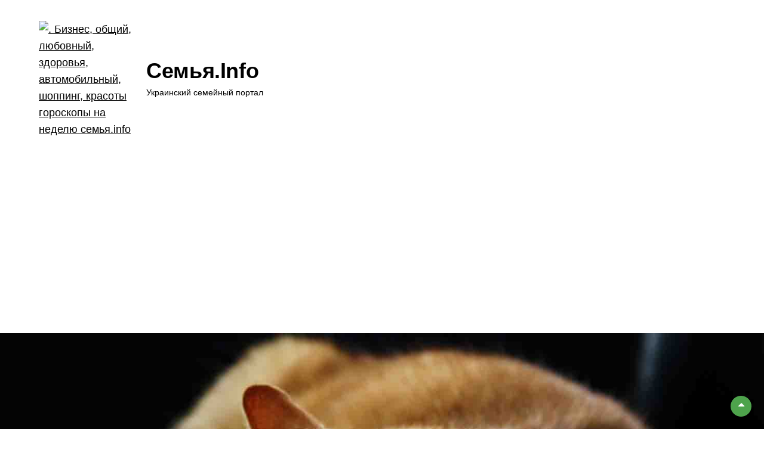

--- FILE ---
content_type: text/html
request_url: http://sonnik.7ya.info/?t=%D0%93%D0%B0%D0%BB%D0%BA%D0%B0+%28%D1%87%D0%B5%D1%80%D0%BD%D1%8B%D0%B5+%D0%BF%D1%82%D0%B8%D1%86%D1%8B%29&s=1
body_size: 4718
content:
<!DOCTYPE html>
<html lang="en-US" prefix="og: http://ogp.me/ns# fb: http://ogp.me/ns/fb#">
<head>
	<meta charset="utf-8">
	<meta name="viewport" content="width=device-width, initial-scale=1">
	<link rel="profile" href="http://gmpg.org/xfn/11">

	<title>Галка (черные птицы) - толкование сна  - Семья.Info</title>
<meta name="description" content="Галка (черные птицы) - толкование сна  Сонник. Толкование снов по 12 сонникам. Сборник наиболее полных и точных сонников с алфавитным рубрикатором. Удобный поиск сразу по всем сонникам. Сонники Миллера, Дэвида Лоффа, Евгения Цветкова, Зигмунда Фрейда, Мeдиyм миcc Xacce, Мишеля Нострадамуса, Юрия Лонго, Ванги. Современный сонник, интимный, кулинарный, эзотерический">
<meta name="keywords" content="сонник Миллера Лоффа Цвєткова Фрейда Xacce Нострадамуса Лонго Ванги современный сонник интимный кулинарный эзотерический сны толкование снов значение сна">

<link rel='dns-prefetch' href='//fonts.googleapis.com' />
<link rel='dns-prefetch' href='//s.w.org' />
<link href='https://fonts.gstatic.com' crossorigin rel='preconnect' />
		
<style type="text/css">
img.wp-smiley,
img.emoji {
	display: inline !important;
	border: none !important;
	box-shadow: none !important;
	height: 1em !important;
	width: 1em !important;
	margin: 0 .07em !important;
	vertical-align: -0.1em !important;
	background: none !important;
	padding: 0 !important;
}

</style>
<link rel='stylesheet' id='clean-enterprise-fonts-css'  href='https://fonts.googleapis.com/css?family=Hind%3A%3A300%2C400%2C500%2C600%2C700&#038;subset=latin%2Clatin-ext' type='text/css' media='all' />
<link rel='stylesheet' id='font-awesome-css'  href='css/font-awesome/css/font-awesome.css?ver=4.7.0' type='text/css' media='all' />
<link rel='stylesheet' id='clean-enterprise-style-css'  href='style.css?ver=5.1.6' type='text/css' media='all' />
<link rel='stylesheet' id='clean-enterprise-block-style-css'  href='css/blocks.css?ver=1.0' type='text/css' media='all' />
<link rel='stylesheet' id='pss-social-style-css'  href='http://7ya.info/articles/wp-content/plugins/polo-social-share-icons/css/jssocials.css?ver=5.1.6' type='text/css' media='all' />
<link rel='stylesheet' id='pss-font-awesome-css'  href='https://cdnjs.cloudflare.com/ajax/libs/font-awesome/4.7.0/css/font-awesome.min.css?ver=5.1.8' type='text/css' media='all' />
<script src="https://ajax.googleapis.com/ajax/libs/jquery/1.12.0/jquery.min.js"></script>
<script type='text/javascript' src='http://7ya.info/articles/wp-content/plugins/polo-social-share-icons/js/jssocials.js?ver=1'></script>

	        <style type="text/css" id="clean-enterprise-header-image-css">
	            .custom-header:before {
	                background-image: url( http://sonnik.7ya.info/mainson.jpg);
					background-position: center top;
					background-repeat: no-repeat;
					background-size: cover;
	            }
	        </style>
	    		<style type="text/css" id="clean-enterprise-header-css">
					.site-title a,
			.site-description {
				color: #000000;
			}
				</style>
		
<!-- START - Open Graph and Twitter Card Tags 3.0.0 -->
 <!-- Facebook Open Graph -->
  <meta property="og:locale" content="ru_RU"/>
  <meta property="og:site_name" content="Украинский семейный портал"/>
  <meta property="og:title" content="Галка (черные птицы) - толкование сна  - Семья.Info"/>
  <meta property="og:url" content="http://www.sonnik.7ya.info"/>
  <meta property="og:description" content="Галка (черные птицы) - толкование сна  Сонник. Толкование снов по 12 сонникам. Сборник наиболее полных и точных сонников с алфавитным рубрикатором. Удобный поиск сразу по всем сонникам. Сонники Миллера, Дэвида Лоффа, Евгения Цветкова, Зигмунда Фрейда, Мeдиyм миcc Xacce, Мишеля Нострадамуса, Юрия Лонго, Ванги. Современный сонник, интимный, кулинарный, эзотерический"/>
 <!-- Google+ / Schema.org -->
  <meta itemprop="name" content="Галка (черные птицы) - толкование сна  - Семья.Info"/>
  <meta itemprop="headline" content="Семья.info"/>
  <meta itemprop="description" content="Украинский семейный портал"/>
  <!--<meta itemprop="publisher" content="7ya.info"/>--> <!-- To solve: The attribute publisher.itemtype has an invalid value -->
 <!-- Twitter Cards -->
  <meta name="twitter:title" content="Галка (черные птицы) - толкование сна  - Семья.Info"/>
  <meta name="twitter:url" content="http://www.sonnik.7ya.info"/>
  <meta name="twitter:description" content="Галка (черные птицы) - толкование сна  Сонник. Толкование снов по 12 сонникам. Сборник наиболее полных и точных сонников с алфавитным рубрикатором. Удобный поиск сразу по всем сонникам. Сонники Миллера, Дэвида Лоффа, Евгения Цветкова, Зигмунда Фрейда, Мeдиyм миcc Xacce, Мишеля Нострадамуса, Юрия Лонго, Ванги. Современный сонник, интимный, кулинарный, эзотерический"/>
  <meta name="twitter:card" content="summary"/>
 <!-- SEO -->
 <!-- Misc. tags -->
 <!-- is_front_page -->
<!-- END - Open Graph and Twitter Card Tags 3.0.0 -->
<script type="text/javascript">
function getStates(value){
  $.post("search.php", {part:value}, function(data){
    $("#results").html(data);
  });
}
</script>
</head>

<body class="home blog wp-custom-logo wp-embed-responsive ect-post hfeed navigation-classic content-classic no-sidebar full-width-layout fluid-layout">


	<div id="page" class="site">
		<a class="skip-link screen-reader-text" href="#content">Skip to content</a>

		<header id="masthead" class="site-header">
				
				<div id="header-content">
	<div class="wrapper">
		<div class="site-header-main layout-two">
			<div class="site-branding">
				<a href="http://7ya.info/" class="custom-logo-link" rel="home" itemprop="url"><img width="270" height="96" src="http://7ya.info/img/logo.gif" class="custom-logo" alt=" . Бизнес, общий, любовный, здоровья, автомобильный, шоппинг, красоты гороскопы на неделю семья.info" itemprop="logo" /></a>
				
<div class="site-identity">
<h1 class="site-title"><a href="http://7ya.info/" rel="home">семья.info</a></h1>
<p class="site-description">Украинский семейный портал</p>
</div>
			</div><!-- .site-branding -->
		</div> <!-- .site-header-main -->
	</div> <!-- .wrapper -->
</div> <!-- .site-identity -->
		</header><!-- #masthead -->

		
		<div class="below-site-header">

			<div class="site-overlay"><span class="screen-reader-text">Site Overlay</span></div>

			

<div class="custom-header">
	<div class="custom-header-media"></div>

			<div class="custom-header-content">

			<div class="entry-container">
				<header class="entry-header">
					<h1 class="entry-title">Галка (черные птицы) - толкование сна </h1>
				</header>
				<div style="font-size: 120%; color: white;">Самое полное и точное толкование сна Галка (черные птицы) сразу по 12 сонникам, с подробным и детальным  описанием. Толкование сновидений, разгаданные самыми известными и уважаемыми, а также современными предсказателями и толкователями.</div>
			</div> <!-- entry-container -->

		</div> <!-- .custom-header-content -->
		</div><!-- .custom-header -->
<div id="content" class="site-content">
<div class="wrapper">
<div class="content-box">
<div id="primary" class="content-area">
<main id="main" class="site-main">
<div class="singular-content-wrap">
<article id="post-1" class="post-1 post type-post status-publish format-standard hentry category-deti"><!-- Page/Post Single Image Disabled -->
<div class="entry-container">
<div class="entry-header">
<div class="entry-meta">
<span class="byline">
<a class="url fn n" href="http://www.7ya.info/">Семья.Info</a>  <i class="fa fa-caret-right"></i>  <a href="http://www.sonnik.7ya.info">Сонники</a> <i class="fa fa-caret-right"></i> Толкование сна <b>Галка (черные птицы)</b></span></div></div>﻿

<div class="page-content">
	<label for="search-form-5ffebb3cb557b">
		<span class="screen-reader-text">Search for:</span>
		<input type="text" onkeyup="getStates(this.value)" style="text-transform: lowercase;" pattern="^[А-Яа-яЁё\s]+$" maxlength="30" placeholder="найти по ключевому слову из вашего сна">
	</label>

	</div><!-- .page-content -->
				
<div id="results"></div>﻿
<center>
<script async src="https://pagead2.googlesyndication.com/pagead/js/adsbygoogle.js"></script>
<!-- 7ya_728x90, создано 26.09.08 -->
<ins class="adsbygoogle"
     style="display:block"
     data-ad-client="ca-pub-9222637895965761"
     data-ad-slot="9349848850"
     data-ad-format="auto"
     data-full-width-responsive="true"></ins>
<script>
     (adsbygoogle = window.adsbygoogle || []).push({});
</script>
</center>
<div class="entry-content">
<h2 class="comments-title">Эзотерический сонник:</h2>
<span>К сплетням. Если шумят - сплетни могут повредить. Если вы занимаете ответственный - бойтесь компромата.</span><br><br>
<br /> <br />﻿<span><b>Поделиться Галка (черные птицы) - толкование сна :</b><br /></span>
	<div id="share"></div>
	
    <script>
        jQuery("#share").jsSocials({
             shares: [
			 "facebook",			 "twitter",			 "linkedin",			 "pinterest",			 "stumbleupon",			 "vkontakte",			 "messenger",			 "whatsapp",			 "viber",			 "line",			 "telegram",			 "pocket",			 
			 "email",			 ],
			 showLabel:true,			 showCount:true,			 shareIn:"popup",        });
    </script><br />﻿К чему снится Галка (черные птицы). Что значит увидеть во сне Галка (черные птицы) - то наяву это может означать… Предсказание будущих событий по популярному соннику 
</div> <!-- .entry-content -->
	</div> <!-- .entry-container -->
</article><!-- #post- -->



				</div> <!--  .singular-content-wrap -->
			</main><!-- #main -->
	</div><!-- #primary -->

				</div> <!-- .content-box -->
			</div><!-- .wrapper -->
		</div><!-- #content -->



<footer id="colophon" class="site-footer">
			
<aside id="tertiary" class="widget-area footer-widget-area three" role="complementary">
		<div class="wrapper">
					                <div class="widget-column footer-widget-1">
<section id="nav_menu-3" class="widget widget_nav_menu">
<div class="menu-main-container">
<ul id="menu-main" class="menu">
<li>Украинский семейный портал</li>
<li><a href="http://www.anekdot.7ya.info">Украинские анекдоты</a></li>
<li><a href="http://www.goroscop.7ya.info">Гороскопы на сегодня</a></li>
<li><a href="http://www.cook.7ya.info">Семейные рецепты</a></li>
<li><a href="http://www.skazki.7ya.info">Сказки для детей</a></li>
<li><a href="http://www.sonnik.7ya.info">Сонник толкование снов</a></li>
<li><a href="http://www.7ya.info/articles/">Статьи</a></li>
<li><a href="http://www.7ya.info/contacts.php">Контакты</a></li>
</ul></div></section>
</div>
<div class="widget-column footer-widget-2">
<section id="nav_menu-5" class="widget widget_nav_menu">
<div class="menu-category-container">

</div></section>				</div>

<div class="widget-column footer-widget-3">
					<section id="ct-social-3" class="widget ct-social-widget ctsocialwidget menu-social-container"><div class="menu-social-container"><ul id="menu-social" class="social-links-menu"><li id="menu-item-155" class="menu-item menu-item-type-custom menu-item-object-custom menu-item-155"><a href="https://twitter.com/7ya_info"><span class="screen-reader-text">twitter</span></a></li>
<li id="menu-item-157" class="menu-item menu-item-type-custom menu-item-object-custom menu-item-157"><a href="https://www.facebook.com/7ya.info/"><span class="screen-reader-text">facebook</span></a></li>
</ul></div></section>							</div>
					</div>
	</aside><!-- .widget-area -->


			
<div id="site-generator">
	<div class="site-info one">
		<div class="wrapper">
			<div id="footer-left-content" class="copyright">

					Copyright &copy; 2008-2021 MVMedia group. All Rights Reserved.</div>

<!-- .footer-left-content -->
		</div> <!-- .wrapper -->

<script type="text/javascript"><!--
document.write("<a href='http://www.liveinternet.ru/click' "+
"target=_blank><img src='//counter.yadro.ru/hit?t39.2;r"+
escape(document.referrer)+((typeof(screen)=="undefined")?"":
";s"+screen.width+"*"+screen.height+"*"+(screen.colorDepth?
screen.colorDepth:screen.pixelDepth))+";u"+escape(document.URL)+
";"+Math.random()+
"' alt='' title='LiveInternet' "+
"border='0' width='31' height='31'><\/a>")
//--></script>




	</div><!-- .site-info -->
</div> <!-- #site-generator -->
		</footer><!-- #colophon -->
	</div> <!-- below-site-header -->

</div><!-- #page -->


<div class="scrollup">
<a href="#masthead" id="scrollup" class="fa fa-sort-asc" aria-hidden="true"><span class="screen-reader-text">Вверх</span></a>
</div>


<link rel='stylesheet' id='pss-social-theme-style-css'  href='http://7ya.info/articles/wp-content/plugins/polo-social-share-icons/css/jssocials-theme-classic.css?ver=5.1.8' type='text/css' media='all' />

</body>
</html>

--- FILE ---
content_type: text/html; charset=utf-8
request_url: https://www.google.com/recaptcha/api2/aframe
body_size: 267
content:
<!DOCTYPE HTML><html><head><meta http-equiv="content-type" content="text/html; charset=UTF-8"></head><body><script nonce="m1jZIh7rPx5bokEFgccJHA">/** Anti-fraud and anti-abuse applications only. See google.com/recaptcha */ try{var clients={'sodar':'https://pagead2.googlesyndication.com/pagead/sodar?'};window.addEventListener("message",function(a){try{if(a.source===window.parent){var b=JSON.parse(a.data);var c=clients[b['id']];if(c){var d=document.createElement('img');d.src=c+b['params']+'&rc='+(localStorage.getItem("rc::a")?sessionStorage.getItem("rc::b"):"");window.document.body.appendChild(d);sessionStorage.setItem("rc::e",parseInt(sessionStorage.getItem("rc::e")||0)+1);localStorage.setItem("rc::h",'1768909460463');}}}catch(b){}});window.parent.postMessage("_grecaptcha_ready", "*");}catch(b){}</script></body></html>

--- FILE ---
content_type: text/css
request_url: http://sonnik.7ya.info/style.css?ver=5.1.6
body_size: 20986
content:
@charset "UTF-8";
/*
Theme Name: Clean Enterprise
Theme URI: https://catchthemes.com/themes/clean-enterprise/
Author: Catch Themes
Author URI: https://catchthemes.com/
Description: Clean Enterprise is a responsive free corporate WordPress theme crafted for businesses of all kinds. It has been designed to perform at a professional level across a broad spectrum of interests and industries. This versatile corporate theme can adapt to any market niche and provides an accessible and intuitive interface. The theme is suitable for any types of brand, company, organization or causes. Blogs and shops, professional portfolios and corporate websites, Clean Enterprise has the resources to tackle them all. Clean Enterprise includes basic features like Featured Content, Featured Slider, Hero Content, Portfolio, Service, Testimonials, and more. All of these features have been added prioritizing all kinds of businesses. With a clean and minimal design, Clean Enterprise satisfies your needs and requirements no matter what website you own. Play around the features and introduce your creative touch with Clean Enterprise. If you want advanced features, check out the premium version, Clean Enterprise Pro. Clean Enterprise is translation ready as well. Check out Theme Instructions at https://catchthemes.com/themes/clean-enterprise/#theme-instructions/, Support at https://catchthemes.com/support/ and Demo at https://catchthemes.com/demo/clean-enterprise/
Version: 1.1
Requires at least: 5.1
Tested up to: 5.4
Requires PHP: 5.6
License: GNU General Public License v2 or later
License URI: http://www.gnu.org/licenses/gpl-2.0.html
Text Domain: clean-enterprise
Domain Path: /languages/
Tags: one-column, two-columns, right-sidebar, flexible-header, custom-background, custom-header, custom-menu, custom-logo, editor-style, featured-image-header, featured-images, footer-widgets, full-width-template, rtl-language-support, sticky-post, theme-options, threaded-comments, translation-ready, wide-blocks, block-styles, blog, photography, portfolio

Clean Enterprise is based on Underscores http://underscores.me/, (C) 2012-2016 Automattic, Inc. Underscores is distributed under the terms of the GNU GPL v2 or later.

Normalizing styles have been helped along thanks to the fine work of
Nicolas Gallagher and Jonathan Neal http://necolas.github.io/normalize.css/
*/
/*--------------------------------------------------------------
>>> TABLE OF CONTENTS:
----------------------------------------------------------------

/**
1.0 Variables
2.0 Normalize
3.0 Typography
4.0 Elements
	4.1 Styles
5.0 Forms
6.0 Navigation
	6.1 Links
	6.2 Menus
	6.3 Breadcrumb
	6.4 Newsletter
	6.5 Scroll Up
7.0 Accessibility
8.0 Alignments
9.0 Clearings
10.0 Widgets
11.0 Content
	11.1 Page
	11.2 Header
	11.3 Comments
	11.4 Sidebar
	11.5 Footer
	11.6 Posts and pages
12.0 Infinite scroll
13.0 Media
	13.1 Captions
	13.2 Galleries
	13.3 Transition
	13.4 FontAwesome
	13.5 Site-Overlay
14.0 Modules
	14.1 Slider Content Wrapper
	14.2 Services Content
	14.3 Featured Content
	14.4 Stats Section
	14.5 Hero Content
	14.6 Portfolio
	14.7 Testimonials
	14.8 Contact Info
	14.9 Custom Header
15.0 Media Queries
	15.1 >= 531px (Custom)
	15.2 >= 601px (Custom)
	15.3 >= 768px (iPad 1, 2, 3, 4, Mini, Air, Pro 9.7"  : Portrait )
	15.4 >= 783px (Custom)
	15.5 >= 1024px (iPad 1, 2, 3, 4, Mini, Air, Pro 9.7" : Landscape)
	15.6 >= 1200px (Kindle Fire HD 8.9", Non-Retina Screens & Retina Screens : Portrait)
	15.7 >= 1600px
16.0 Colors
 */
/**
* 1.0 - Variables
*/
/* Main Background Color */
/* Header Text Color */
/* Page Background Color */
/* 60% of Page Background Color */
/* Secondary Background Color */
/* Secondary Section Background Color */
/* Tertiary Background Color */
/* 20% of Tertiary Background Color */
/* 90% of Tertiary Background Color */
/* 8% of Tertiary Background Color */
/* Main Text Color */
/* Heading Text Color */
/*12% of Heading Text Color*/
/*80% of Heading Text Color*/
/* Link Color */
/* 60% Of Link Color */
/* 75% Of Link Color */
/* Link Hover Color */
/* Input Hover and Focus Color (Link Hover Color) */
/* Secondary Link Color */
/* 12% Of Secondary Link Color */
/* 18% of Secondary Link Color */
/* 60% Of Secondary Link Color */
/* 80% of Secondary Link Color */
/* Secondary Link Hover Color */
/* Button Background Color */
/* Button Hover Background Color */
/* Button Text Color */
/* Button Hover Text Color*/
/* Border Color */
/**
 * 2.0 - Normalize
 *
 * Normalizing styles have been helped along thanks to the fine work of
 * Nicolas Gallagher and Jonathan Neal http://necolas.github.com/normalize.css/
 */
html {
  font-family: sans-serif;
  -webkit-text-size-adjust: 100%;
  -ms-text-size-adjust: 100%;
}

body {
  margin: 0;
}

article,
aside,
details,
figcaption,
figure,
footer,
header,
main,
menu,
nav,
section,
summary {
  display: block;
}

audio,
canvas,
progress,
video {
  display: inline-block;
  vertical-align: baseline;
}

audio:not([controls]) {
  display: none;
  height: 0;
}

[hidden],
template {
  display: none;
}

a {
  background-color: transparent;
}

a:active,
a:hover {
  outline: 0;
}

abbr[title] {
  border-bottom: 1px dotted;
}

b,
strong {
  font-weight: bold;
}

dfn {
  font-style: italic;
}

mark {
  background-color: #eee;
  color: #222;
}

h1 {
  font-size: 2em;
  margin: 0.67em 0;
}

small {
  font-size: 80%;
}

sub,
sup {
  font-size: 75%;
  line-height: 0;
  position: relative;
  vertical-align: baseline;
}

sup {
  top: -0.5em;
}

sub {
  bottom: -0.25em;
}

img {
  border: 0;
}

svg:not(:root) {
  overflow: hidden;
}

figure {
  margin: 1em 40px;
}

hr {
  box-sizing: content-box;
  height: 0;
}

pre {
  overflow: auto;
}

code,
kbd,
pre,
samp {
  font-family: monospace, monospace;
  font-size: 1em;
}

button,
input,
optgroup,
select,
textarea {
  color: inherit;
  font: inherit;
  margin: 0;
}

button {
  overflow: visible;
}

button,
select {
  text-transform: none;
}

button,
html input[type=button],
input[type=reset],
input[type=submit] {
  -webkit-appearance: button;
  cursor: pointer;
}

button[disabled],
html input[disabled] {
  cursor: default;
}

button::-moz-focus-inner,
input::-moz-focus-inner {
  border: 0;
  padding: 0;
}

input {
  line-height: normal;
}

input[type=checkbox],
input[type=radio] {
  box-sizing: border-box;
  padding: 0;
}

input[type=number]::-webkit-inner-spin-button,
input[type=number]::-webkit-outer-spin-button {
  height: auto;
}

input[type=search]::-webkit-search-cancel-button,
input[type=search]::-webkit-search-decoration {
  -webkit-appearance: none;
}

fieldset {
  margin: 0 2px;
  padding: 0.35em 0.625em 0.75em;
}

legend {
  border: 0;
  padding: 0;
}

textarea {
  overflow: auto;
}

optgroup {
  font-weight: bold;
}

table {
  border-collapse: collapse;
  border-spacing: 0;
}

td,
th {
  padding: 0;
}

/**
* 3.0 - Typography
*/
body,
button,
input,
select,
optgroup,
textarea {
  font-family: "Open Sans", sans-serif;
  font-size: 18px;
  font-size: 1.125rem;
  font-style: normal;
  font-weight: 400;
  line-height: 1.5555555556;
}

.site-title,
.site-description,
.site-primary-menu a,
.site-contact ul h3 {
  line-height: 1.4;
}

h1,
h2,
h3,
h4,
h5,
h6 {
  font-family: "Titillium Web", sans-serif;
}

h1 {
  margin-bottom: 0.5185185185em;
  margin-top: 1.037037037em;
}

h1,
.custom-header .entry-title {
  font-size: 40px;
  font-size: 2.5rem;
  line-height: 1.1666666667;
}

h2 {
  margin-bottom: 0.6666666667em;
  margin-top: 1.3333333333em;
}

h2,
.site-title,
.section-title,
.hero-content-wrapper .entry-title,
.footer-instagram .widget-title,
.promotion-headline-wrapper .entry-title,
.singular-content-wrap .entry-title,
.comments-title,
.stats-section .entry-title,
.contact-section .entry-title {
  font-size: 32px;
  font-size: 2rem;
  line-height: 1.3333333333;
}

h3 {
  font-size: 26px;
  font-size: 1.625rem;
  line-height: 1.3125;
  margin-bottom: 0.875em;
  margin-top: 1.75em;
}

h4 {
  font-size: 22px;
  font-size: 1.375rem;
  line-height: 1.4583333333;
  margin-bottom: 1.1666666667em;
  margin-top: 2.3333333333em;
}

h5 {
  line-height: 1.3333333333;
  margin-bottom: 1.3333333333em;
  margin-top: 2.6666666667em;
}

h5,
.author-title,
.entry-title + .entry-meta,
.slider-content-wrapper .entry-summary,
.slider-content-wrapper .entry-content,
.ewnewsletter .ew-newsletter-wrap #subbutton,
.home .custom-header .entry-summary {
  font-size: 18px;
  font-size: 1.125rem;
}

h6 {
  margin-bottom: 1.75em;
  margin-top: 3.5em;
}

h6,
.site-footer li a,
button,
input[type=button],
input[type=reset],
input[type=submit],
.button,
.more-link,
.author-link,
.posts-navigation,
.pagination .nav-links > span,
.pagination .nav-links > a,
.page-links a,
.page-links > span,
.woocommerce #respond input#submit,
.woocommerce a.button,
.woocommerce button.button,
.woocommerce input.button {
  font-size: 16px;
  font-size: 1rem;
  line-height: 1.3125;
}

.entry-category,
.entry-meta,
.widget-title,
.widgettitle,
.essential-widgets .widget-title,
.comment-reply-link,
.entry-footer .entry-meta span span,
.comment-edit-link,
.post-navigation .nav-subtitle,
cite,
.sticky-label,
.comment-metadata > a {
  font-size: 13px;
  font-size: 0.8125rem;
  line-height: 1.6153846154;
}

.header-top-content,
.site-description {
  font-size: 14px;
  font-size: 0.875rem;
  line-height: 1.5;
}

.site-title,
.slider-content-wrapper .entry-title,
.home .custom-header .entry-content {
  font-size: 24px;
  font-size: 1.5rem;
  line-height: 1.4583333333;
}

.site-title {
  margin-top: 0;
  margin-bottom: 0;
  letter-spacing: -0.01em;
}

.custom-logo-link {
  margin-top: 7px;
  max-width: 180px;
  padding-right: 15px;
}

.main-navigation .menu-toggle,
.site-primary-menu a,
.site-contact ul h3,
#cancel-comment-reply-link,
.breadcrumb-area,
.woocommerce .breadcrumb-area .woocommerce-breadcrumb,
form p label,
.main-navigation a,
input[type=search] {
  font-size: 15px;
  font-size: 0.9375rem;
}

.drop-cap:first-letter {
  float: left;
  font-size: 97px;
  font-size: 6.0625rem;
  line-height: 0.6;
  margin: 4px 14px 4px -8px;
}

.entry-title,
.woocommerce ul.products li.product .woocommerce-loop-category__title,
.woocommerce ul.products li.product .woocommerce-loop-product__title,
.woocommerce ul.products li.product h3 {
  font-size: 21px;
  font-size: 1.3125rem;
  line-height: 1.3333333333;
}

p {
  margin-top: 0;
}

p,
.entry-content .contact-form input[type=text],
.entry-content .contact-form input[type=email],
.entry-content .contact-form textarea {
  margin-bottom: 1.5555555556em;
}

dfn,
cite,
em,
i {
  font-style: italic;
}

cite {
  font-style: normal;
}

blockquote {
  font-size: 24px;
  font-size: 1.5rem;
  line-height: 1.4583333333;
  margin: 0 0 1.1666666667em 0;
  padding: 3.2083333333em 1.4583333333em 1.4583333333em 1.4583333333em;
}

blockquote cite::before,
blockquote small::before {
  content: "— ";
  padding-right: 10px;
}

blockquote p {
  margin-bottom: 0.875em;
}

address {
  font-style: initial;
  margin: 0 0 1.5555555556em;
}

pre {
  font-size: 17px;
  font-size: 1.0625rem;
  line-height: 1.6470588235;
  margin-bottom: 1.6470588235em;
  max-width: 100%;
  overflow: auto;
  padding: 1.6em;
  white-space: pre-wrap;
}

code,
kbd,
tt,
var {
  font-family: Monaco, Consolas, "Andale Mono", "DejaVu Sans Mono", monospace;
}

abbr,
acronym {
  border-bottom: 1px dotted;
  cursor: help;
}

big {
  font-size: 125%;
}

/**
* 4.0 - Elements
*/
html {
  -webkit-box-sizing: border-box;
  -moz-box-sizing: border-box;
  box-sizing: border-box;
}

*,
*:before,
*:after {
  /* Inherit box-sizing to make it easier to change the property for components that leverage other behavior; see http://css-tricks.com/inheriting-box-sizing-probably-slightly-better-best-practice/ */
  -webkit-box-sizing: inherit;
  -moz-box-sizing: inherit;
  box-sizing: inherit;
}

blockquote:before,
blockquote:after,
q:before,
q:after {
  content: "";
}

blockquote,
q {
  quotes: "" "";
}

blockquote:before {
  content: "”";
  display: block;
  float: left;
  font-family: Georgia;
  font-size: 64px;
  font-size: 4rem;
  height: 0;
  line-height: 1;
  left: 0;
  position: relative;
  top: -50px;
}

hr {
  border: 0;
  height: 1px;
  margin-bottom: 1.5em;
}

ul,
ol {
  margin: 0 0 1.5em 1em;
  padding: 0;
}

ul {
  list-style: disc;
}

ol {
  list-style: decimal;
}

li > ul,
li > ol {
  margin-bottom: 0;
  margin-left: 1.5em;
}

dd {
  margin: 0 1.5em 1.5em;
}

img {
  height: auto;
  /* Make sure images are scaled correctly. */
  max-width: 100%;
  /* Adhere to container width. */
}

figure {
  margin: 0;
  /* Extra wide images within figure tags don't overflow the content area. */
}

table {
  table-layout: fixed;
  width: 100%;
}

.widget_calendar td,
.widget_calendar th {
  line-height: 2.5625;
  padding: 0;
  text-align: center;
}

th {
  text-align: left;
}

th,
td {
  padding: 0.7777777778em 1.3333333333em;
}

.displaynone {
  display: none;
}

.displayblock {
  display: block;
}

/**
 * 4.1 - Links
 */
/* Text Alignment */
.header-top-content,
.section-heading-wrapper,
.section-heading-wrap,
.archive .page-header,
.search .page-header,
.error404 .not-found .page-header,
.breadcrumb-area,
.author-info,
.post-navigation,
.gallery-item,
.wp-caption-text,
.content-area #infinite-handle,
.pagination,
.posts-navigation,
.featured-content-section .hentry,
#scrollup,
.site-info,
.recent-blog-content-wrapper .more-recent-posts,
.more-link,
.view-all-button,
.custom-header,
.footer-newsletter,
.footer-instagram .widget-title,
.hero-content-wrapper .entry-container.full-width,
.contact-section .entry-container.full-width,
.comments-title,
.team-section .hentry,
.why-choose-us-section.section:not(.has-main-image) .section-heading-wrapper,
.why-choose-us-section .hentry {
  text-align: center;
}

.header-top-left-content {
  text-align: left;
}

.site-title a,
.entry-title a,
.entry-meta a,
.more-link,
.site-title,
.menu-wrapper a,
.site-contact li a,
.quote-button a,
ins,
table a,
.nav-links a,
.author-info a,
.widget a,
.comment-body a,
.breadcrumb-area a,
.copyright a,
#scrollup,
.contact-details li a,
.page-links a,
.button {
  text-decoration: none;
}

.site-title,
.main-navigation a,
.entry-category,
.entry-meta,
cite,
.main-navigation .menu-toggle,
.site-main #infinite-handle span button,
.widget-title,
.essential-widgets .widget-title,
.widgettitle,
.comment-reply-link,
#cancel-comment-reply-link,
.sticky-label,
.post-navigation .nav-subtitle,
.site-contact ul h3,
.comment-metadata,
.copyright,
.stats-section .entry-title,
form p label {
  text-transform: uppercase;
}

.site-title,
.slider-content-wrapper .entry-title,
.home .custom-header .entry-content,
.home .custom-header .entry-summary,
.footer-instagram .widget-title,
.post-navigation .nav-title,
.custom-header-content .entry-meta,
.widget .hentry .entry-title,
.main-navigation ul ul a,
.entry-title + .entry-meta,
.breadcrumb-area span {
  text-transform: capitalize;
}

/* Letter Spacing */
.site-footer .widget-title,
.sticky-label,
.comment-reply-link,
#cancel-comment-reply-link,
.post-navigation .nav-subtitle,
.copyright {
  letter-spacing: 0.1em;
}

blockquote cite {
  letter-spacing: 0.05em;
}

/* Font Weight */
.main-navigation ul ul a,
.posted-at,
.cat-in,
.comments-num,
.author-label,
.entry-title + .entry-meta,
.breadcrumb-area,
.woocommerce .breadcrumb-area .woocommerce-breadcrumb {
  font-weight: 400;
}

.slider-content-wrapper .entry-title,
.home .custom-header .entry-content,
.home .custom-header .entry-summary {
  font-weight: 500;
}

.entry-title,
button,
input[type=button],
input[type=reset],
input[type=submit],
.button,
.more-link,
.pagination .next,
.pagination .prev,
.posts-navigation .nav-links a,
.site-contact,
.site-primary-menu a,
.main-navigation a,
blockquote,
.entry-category,
.entry-meta,
.widget-title,
.widgettitle,
.essential-widgets .widget-title,
.nav-title,
.author-link,
.author-title,
.comment-author .url,
#reply-title,
.comments-title,
.sticky-label,
#infinite-handle span button,
#infinite-handle span button:focus,
#infinite-handle span button:hover,
.woocommerce a.load-more.button,
.widget-area .essential-widgets .tagcloud a,
.woocommerce #respond input#submit,
.woocommerce a.button,
.woocommerce button.button,
.woocommerce input.button,
.woocommerce ul.products li.product .woocommerce-loop-category__title,
.woocommerce ul.products li.product .woocommerce-loop-product__title,
.woocommerce ul.products li.product h3 {
  font-weight: 600;
}

h1,
h2,
h3,
h4,
h4,
h6,
dt,
.site-title,
.drop-cap:first-letter,
.post-navigation .nav-subtitle,
.comment-reply-link,
.hero-content-wrapper .entry-title,
.footer-instagram .widget-title,
.promotion-headline-wrapper .entry-title,
.singular-content-wrap .entry-title,
.stats-section .entry-title,
.slider-content-wrapper .sub-title,
.contact-section .entry-title,
.custom-header .entry-title,
form p label {
  font-weight: 700;
}

/* Border */
#search-container input,
fieldset,
input[type=text],
input[type=email],
input[type=url],
input[type=password],
input[type=number],
input[type=search],
input[type=tel],
input[type=range],
input[type=date],
input[type=month],
input[type=week],
input[type=time],
input[type=datetime],
input[type=datetime-local],
input[type=color],
textarea,
select,
.tag-cloud-link,
.wp-custom-header-video-button {
  border: 1px solid;
}

.services-section .entry-container,
.post-navigation .nav-links,
.featured-content-section .hentry {
  border-bottom: 1px solid;
}

tbody tr,
.post-navigation .nav-links,
.comment-body,
.section + .site-content,
.recent-blog-content-wrapper,
.sidebar,
.site-header-right {
  border-top: 1px solid;
}

.team-section .entry-container,
.featured-content-section .wrapper {
  border-bottom: 3px solid;
}

/* Display */
.entry-footer .entry-meta span span,
.more-button,
.author-link,
.main-navigation a,
#social-search-wrapper .menu-social-container a,
.main-navigation .menu-toggle,
.main-navigation.is-open ul,
.post-navigation .nav-subtitle,
#site-navigation.is-open #search-container,
#sec-site-navigation.is-open #sec-search-container,
.menu-open .site-primary-menu .menu-social-container,
.menu-open .nav-search-wrap .site-header-right,
.aligncenter,
.bypostauthor,
.widget_categories ul li,
.widget_archive ul li,
.ew-archive ul li,
.ew-category ul li,
.section,
#footer-instagram,
#footer-newsletter,
.sticky,
.entry-footer .tags-links,
.entry-footer .cat-links,
.entry-footer .edit-link,
.pagination .prev.page-numbers,
.pagination .next.page-numbers,
.custom-logo,
.wp-caption img[class*=wp-image-],
.gallery-caption,
.portfolio-section .post-thumbnail a,
.custom-header:before,
.no-header-media-text .custom-header img,
.custom-header-media .wp-custom-header-video-play:before,
.custom-header-media .wp-custom-header-video-pause:before,
.custom-header .custom-header-content {
  display: block;
}

.main-navigation ul,
.main-navigation ul.sub-menu,
.main-navigation ul.children,
.main-navigation.is-open .menu-toggle .fa-bars,
.main-navigation .menu-toggle .fa-times,
#search-toggle,
#sec-search-toggle,
#search-container,
.site-primary-menu .menu-social-container,
.says,
.scrolled-logo-link,
#secondary .dropdown-toggle,
.site-footer .dropdown-toggle,
.updated:not(.published),
.portfolio-section .hentry .more-button,
.custom-header img,
.menu-social-container .dropdown-toggle,
.woocommerce-products-header,
.menu-open .nav-search-wrap .site-header-right,
.header-top-left-content li span span {
  display: none;
}

.header-top-content ul li,
.menu-social-container li,
button,
input[type=button],
input[type=reset],
input[type=submit],
.button,
.posts-navigation .nav-links a,
.site-main #infinite-handle span button,
.slider-content-wrapper .more-link,
.hero-content-wrapper .more-link,
.view-all-button .more-link,
.promotion-headline-wrapper .more-link,
.recent-blog-content-wrapper .more-recent-posts .more-link,
.custom-header .more-link,
.main-navigation.is-open .menu-toggle .fa-times,
.comment-reply-link,
.tag-cloud-link,
.sticky-label,
.entry-footer .entry-meta span a,
.comment-edit-link,
.custom-logo-link,
.gallery-item,
.cycle-pager span,
form p label {
  display: inline-block;
}

.sidebar .widget #subbutton,
.main-navigation li,
.post-navigation .nav-previous,
.post-navigation .nav-next,
.ew-newsletter form,
.search-form,
.entry-breadcrumbs a,
.comment-body,
.comment-respond,
.section,
#footer-instagram,
#footer-newsletter,
.below-site-header,
.slider-content-wrapper,
.slider-content-wrapper .entry-container,
.custom-header .custom-header-content,
.featured-content-section .hentry,
.services-section .hentry,
.portfolio-section .hentry-inner,
.team-section .hentry,
.footer-widget-area .widget-column,
.footer-widget-area.three,
.sidebar .widget,
.custom-header,
.team-section .hentry-inner,
.site-header-main,
.testimonial-section .section-content-wrapper {
  position: relative;
}

.main-navigation .dropdown-toggle,
.search-submit,
#subbutton,
.entry-breadcrumbs a:after,
#cancel-comment-reply-link,
#cancel-comment-reply-link:before,
.menu-open .site-overlay,
.slider-content-wrapper .slider-image img,
.slider-content-wrapper .slider-image:before,
.slider-content-wrapper .cycle-pager,
.slider-content-wrapper .cycle-prev,
.slider-content-wrapper .cycle-next,
.custom-header:before,
body:not(.no-header-media-text) .custom-header:after,
.has-header-video .custom-header-media video,
.has-header-video .custom-header-media iframe,
.wp-custom-header-video-button,
.custom-header-media .wp-custom-header-video-play:before,
.custom-header-media .wp-custom-header-video-pause:before,
.portfolio-section .entry-container {
  position: absolute;
}

.wrapper,
.site-header-main,
.boxed-layout #page,
.custom-logo,
.custom-header .custom-header-content,
.custom-header {
  margin: 0 auto;
}

/* Opacity */
.site-overlay,
.slider-content-wrapper .cycle-prev,
.slider-content-wrapper .cycle-next,
.portfolio-section .hentry .more-button,
.custom-header .wp-custom-header-video-button,
.services-section .post-thumbnail a:before,
.team-section .post-thumbnail a:before,
.services-section .post-thumbnail a:after,
.team-section .post-thumbnail a:after {
  opacity: 0;
}

.post-thumbnail img:hover,
.post-thumbnail img:focus,
#subbutton:hover,
#subbutton:focus {
  opacity: 0.85;
}

.menu-open .site-overlay,
.slider-content-wrapper:hover .cycle-prev,
.slider-content-wrapper:hover .cycle-next,
.custom-header:hover .wp-custom-header-video-button,
.custom-header:focus .wp-custom-header-video-button,
.services-section .post-thumbnail img:hover,
.services-section .post-thumbnail img:focus,
.services-section .post-thumbnail:hover a:before,
.team-section .post-thumbnail img:hover,
.team-section .post-thumbnail img:focus,
.team-section .post-thumbnail:hover a:before,
.services-section .post-thumbnail:hover a:after,
.team-section .post-thumbnail:hover a:after {
  opacity: 1;
}

/* Margin/Padding */
.site-description,
.entry-content > :last-child,
.entry-summary > :last-child,
.page-content > :last-child,
.comment-content > :last-child,
.textwidget > :last-child,
blockquote > :last-child,
.taxonomy-description > :last-child,
.widget-area .wrapper > :last-child,
.widget > :last-child,
.widget li:last-child,
.widget embed:last-child,
.widget iframe:last-child,
.widget object:last-child,
.widget video:last-child,
#colophon .widget li:last-child,
.entry-footer > :last-child,
.slider-content-wrapper .entry-container > :last-child,
.comment-form > :last-child,
.widget .widget-wrapper > :last-child,
.widget .ads-code-wrap .hentry:last-child,
form input:last-of-type,
.widget-area .widget.essential-widgets.ewnewsletter input:last-of-type,
.site-footer .widget li:last-child,
.content-classic .singular-content-wrap > :last-child,
.archive .page-header > :last-child,
.search .page-header > :last-child,
.archive .archive-description p:last-child,
#secondary ul li:last-child,
.site-footer ul li:last-child,
.woocommerce .breadcrumb-area .woocommerce-breadcrumb,
.author-description > :last-child,
.post-password-form > :last-child,
.no-comments,
.form-submit,
.entry-content form > :last-child,
form p:last-of-type,
.entry-footer .entry-meta span:last-child,
.slider-content-wrapper .hentry,
.section-title,
.entry-title,
.comment-reply-title,
.page-title,
.author-title,
.hero-content-wrapper .hentry,
.view-all-button,
.slider-content-wrapper .sub-title,
.footer-instagram .widget-title,
#footer-newsletter #subbox,
#footer-newsletter .widget > p,
.instagram-button,
.site-info .menu-social-container li,
.sidebar .widget:last-child,
.infinity-end .content-area .section-content-wrapper .hentry:last-of-type .hentry-inner,
.infinity-end .recent-blog-content-wrapper .section-content-wrapper .hentry:last-of-type .hentry-inner,
.widget-area .widget .hentry:last-child,
.widget-area .widget .hentry .entry-meta,
.more-recent-posts,
.widget-area .essential-widgets,
.services-section .post-thumbnail,
.entry-title + .entry-meta,
.team-section .post-thumbnail,
.portfolio-section .post-thumbnail,
.why-choose-us-content-area .post-thumbnail,
.stats-section .post-thumbnail,
.promotion-section .hentry,
.entry-header .entry-title + .entry-meta,
.contact-details li:last-child,
.contact-section .hentry {
  margin-bottom: 0;
}

.section-title,
.entry-title,
.widget-title,
.essential-widgets .widget-title,
.widgettitle,
.widgettitle,
.comments-title,
.comment-reply-title,
.page-title,
.author-title,
.view-all-button .more-button,
.single .content-area .hentry .entry-content,
.page .content-area .hentry .entry-content,
.recent-blog-content-wrapper .more-recent-posts .more-button {
  margin-top: 0;
}

.section-description,
#footer-newsletter .widget > p,
.widget .entry-header .entry-meta,
.entry-title + .entry-meta,
.stats-section .post-thumbnail,
.contact-description {
  margin-top: 7px;
}

.widget .byline .author span {
  margin-right: 0;
}

.author-title,
.author-avatar,
.post-navigation .nav-subtitle,
.comment-reply-title,
.contact-details li,
.not-found .search-form,
.why-choose-us-content-area .post-thumbnail {
  margin-bottom: 21px;
}

.entry-content,
.entry-summary {
  margin-top: 14px;
}

.stats-section .entry-content,
.stats-section .entry-summary {
  margin-top: 7px;
}

.entry-header .entry-meta,
.post-thumbnail,
.widget-title,
.sticky-label,
.essential-widgets .widget-title,
.widgettitle,
.entry-footer .entry-meta span span,
.custom-header .entry-header {
  margin-bottom: 21px;
}

table caption,
.archive .page-header,
.search .page-header {
  padding-bottom: 21px;
}

.section-content-wrapper,
.singular-content-wrap,
.no-results,
.posts-navigation,
.promotion-section,
.testimonial-section .section-content-wrapper.layout-one,
.pagination,
.featured-content-section,
.featured-content-section .section-content-wrapper.layout-three,
body:not(.home).content-modern .site-content > .wrapper {
  padding-left: 30px;
  padding-right: 30px;
}

#footer-newsletter .hentry,
.posts-navigation .nav-next,
.author-link,
.ctis-finished-notice,
.more-button {
  margin-top: 28px;
}

.hentry,
.view-all-button {
  margin-bottom: 35px;
}

.hero-content .hentry {
  margin-bottom: 21px;
}

.entry-footer .entry-meta > span {
  margin-bottom: 28px;
}

.entry-footer .entry-meta,
.error404 .not-found .page-header,
.comments-area,
.no-comments {
  padding-top: 35px;
}

.section,
.two-columns-layout.content-right .singular-content-wrap,
.two-columns-layout.content-left .singular-content-wrap,
.two-columns-layout.content-right .archive-content-wrap,
.two-columns-layout.content-left .archive-content-wrap,
.featured-content-section .hentry {
  padding-bottom: 35px;
}

.author-info,
.post-navigation,
.promotion-section .view-all-button,
#footer-instagram .catch-instagram-feed-gallery-widget-wrapper .instagram-button .button,
.comments-area {
  margin-top: 35px;
}

.widget.essential-widgets.ewnewsletter #subbox {
  border-radius: 6px;
  padding-bottom: 16px;
  padding-right: 138px;
  padding-top: 16px;
}

#footer-newsletter .widget.essential-widgets.ewnewsletter #subbox {
  border: 0;
}

.ewnewsletter .ew-newsletter-wrap #subbutton {
  border-bottom-left-radius: 0;
  border-top-left-radius: 0;
  bottom: 0;
  line-height: 1;
  margin: 0;
  padding: 21px 28px;
  right: 0;
}

.slider-content-wrapper.section,
.error404 .not-found .page-content .widget:last-child {
  padding-bottom: 0;
}

body:not(.home).blog .content-area .section-heading-wrapper,
.post-navigation + .comments-area,
.slider-content-wrapper.section {
  padding-top: 0;
}

.promotion-section .section-heading-wrapper,
.featured-content-section .section-content-wrapper.layout-three .hentry,
.not-found .widget {
  padding-left: 0;
  padding-right: 0;
}

.woocommerce .products .star-rating {
  margin-bottom: 14px;
}

.product_list_widget .star-rating {
  margin: 14px 0;
}

.woocommerce.widget_product_search button {
  margin-top: 21px;
}

#footer-newsletter {
  padding-bottom: 35px;
  padding-top: 35px;
}

#footer-instagram .widget {
  margin: 0;
}

.sidebar .widget.ewnewsletter .ew-newsletter-wrap #subbutton {
  border-radius: 6px;
}

/**
* 5.0 - Forms
*/
button,
input[type=button],
input[type=reset],
input[type=submit],
.button,
.catch-instagram-feed-gallery-widget-wrapper .instagram-button .button {
  border: 0;
}

button,
input[type=button],
input[type=reset],
input[type=submit],
.button,
.catch-instagram-feed-gallery-widget-wrapper .instagram-button .button,
.woocommerce a.load-more.button,
.posts-navigation .nav-links a,
.pagination .prev.page-numbers,
.pagination .next.page-numbers,
.site-main #infinite-handle span button,
.slider-content-wrapper .more-link,
.hero-content-wrapper .more-link,
.view-all-button .more-link,
.promotion-headline-wrapper .more-link,
.recent-blog-content-wrapper .more-recent-posts .more-link,
.custom-header .more-link,
.more-recent-posts .more-link,
.woocommerce #respond input#submit,
.woocommerce a.button,
.woocommerce button.button,
.woocommerce input.button {
  border-radius: 6px;
  line-height: 1;
  padding: 14px 28px;
  text-transform: capitalize;
}

input[type=text],
input[type=email],
input[type=url],
input[type=password],
input[type=search],
input[type=number],
input[type=tel],
input[type=range],
input[type=date],
input[type=month],
input[type=week],
input[type=time],
input[type=datetime],
input[type=datetime-local],
input[type=color],
textarea {
  padding: 10px 14px;
  width: 100%;
}

textarea {
  width: 100%;
}

.post-password-form input[type=submit],
.testimonial-section .entry-content,
.testimonial-section .entry-summary,
.breadcrumb-area {
  margin-top: 21px;
}

.content-area .entry-content .contact-form input[type=text],
.content-area .entry-content .contact-form input[type=email],
.content-area .entry-content .contact-form textarea,
.content-area .contact-form input[type=url] {
  max-width: 100%;
  width: 100%;
}

form p label {
  margin-bottom: 14px;
}

form p label span {
  display: inline-block;
  margin-top: 14px;
}

/**
* 6.0 - Navigation
*/
/**
 * 7.1 - Links
 */
a {
  text-decoration: underline;
}

a:focus {
  outline: thin dotted;
}

a:hover,
a:active {
  outline: 0;
}

a:hover,
a:focus,
a:active {
  text-decoration: none;
}

/**
* 7.2 - Menus
*/
.menu-wrapper ul {
  list-style: none;
  margin: 0;
}

.main-navigation ul ul a {
  padding-bottom: 8px;
  padding-left: 40px;
  padding-top: 8px;
}

.main-navigation ul ul ul a {
  padding-left: 60px;
}

.main-navigation .menu-item-has-children > a,
.main-navigation .page_item_has_children > a {
  padding-right: 42px;
}

.main-navigation .menu-toggle {
  letter-spacing: normal;
  padding: 21px 30px;
}

.main-nav-scrolled .main-navigation .menu-toggle {
  padding: 14px 30px;
}

#sec-social-search-wrapper .search-content-wrapper-top .menu-toggle,
#social-search-wrapper .search-content-wrapper-top .menu-toggle {
  padding: 0;
}

.main-navigation .menu-toggle .fa {
  margin-right: 3px;
}

#sec-social-search-wrapper .menu-toggle a.fa {
  margin: 3px;
  margin-left: 0;
  width: auto;
}

#social-search-wrapper .search-content-wrapper-top .menu-toggle .fa {
  margin: 0;
}

.main-navigation .dropdown-toggle {
  letter-spacing: normal;
  line-height: 1;
  padding: 11px;
  right: 19px;
  top: 0;
}

.main-navigation .dropdown-toggle:focus {
  outline: thin dotted;
}

.main-navigation .menu-toggle,
.main-navigation .dropdown-toggle {
  background-color: transparent;
  border-color: transparent;
}

.main-navigation .dropdown-toggle.active:after {
  transform: rotate(180deg);
}

.site-main .comment-navigation,
.site-main .posts-navigation,
.site-main .post-navigation,
.post-navigation .nav-links,
.comment-meta,
.widget_categories ul li,
.widget_archive ul li,
.ew-archive ul li,
.ew-category ul li,
.section,
.portfolio-section .post-thumbnail a {
  overflow: hidden;
}

.post-navigation .nav-previous,
.post-navigation .nav-next {
  padding: 35px 0;
}

#sec-social-search-wrapper .menu-social-container a,
.navigation-classic #social-search-wrapper .menu-social-container a,
body:not(.navigation-classic) #social-search-wrapper .menu-social-container a,
.navigation-classic #social-search-wrapper .search-content-wrapper-top a,
body:not(.navigation-classic) #social-search-wrapper .search-content-wrapper-top a,
.navigation-classic #sec-social-search-wrapper .search-content-wrapper-top a,
body:not(.navigation-classic) #sec-social-search-wrapper .search-content-wrapper-top a,
.widget.menu-social-container a,
.site-info .menu-social-container a {
  padding: 10px;
}

body:not(.navigation-classic).boxed-layout .nav-search-wrap .wrapper {
  position: relative;
}

/* Site Header Right Social */
.site-header-right .menu-social-container {
  padding-left: 0;
  margin-left: -10px;
}

.site-header-right .menu-social-container ul {
  margin: 0;
  padding: 0;
}

.site-header-right .menu-social-container ul li a {
  display: block;
  padding: 14px 10px;
}

.main-navigation a,
#search-container,
#sec-search-container {
  padding: 14px 30px;
}

.menu-social-container {
  padding: 0 30px;
}

.search-field,
input[type=search] {
  -webkit-appearance: none;
  -webkit-border-radius: 0;
}

.search-submit {
  border: none;
  border-radius: 0;
  bottom: 0;
  letter-spacing: normal;
  padding: 12px 15px;
  right: 0;
  top: 0;
}

/* Navigation Fixed on Scroll */
.main-nav-scrolled {
  z-index: 99999;
  animation: smoothScroll 0.5s forwards;
}

.menu-open .main-nav-scrolled {
  overflow-y: scroll;
}

@keyframes smoothScroll {
  0% {
    transform: translateY(-160px);
  }
  100% {
    transform: translateY(0px);
  }
}
.nav-search-wrap .site-contact li {
  padding: 10px 0;
}

.nav-search-wrap .site-contact li h3 {
  padding-right: 10px;
}

.nav-search-wrap .quote-button {
  padding: 14px 0;
}

#sec-social-search-wrapper .menu-social-container a,
#social-search-wrapper .menu-social-container a {
  margin: 0;
}

.main-navigation .site-contact a {
  padding: 0;
}

.menu-open .nav-search-wrap .site-header-right {
  padding-top: 0;
}

#sec-header-navigation-area #header-navigation-area .menu-inside-wrapper,
#header-navigation-area .menu-inside-wrapper {
  left: 0;
  margin-top: 0;
  position: absolute;
  top: 100%;
  width: 100%;
  z-index: 99999;
}

body:not(.navigation-classic) #header-navigation-area .menu-inside-wrapper {
  left: auto;
  width: auto;
  right: 0;
  margin-top: 0;
  position: absolute;
  z-index: 99999;
}

#top-search-container .search-field input[type=search] {
  padding: 8px 0;
}

#top-search-container .search-submit {
  padding: 12px;
}

.header-top-left-content .top-contact-information ul {
  text-align: center;
}

.header-top-left-content .top-contact-information li:first-child {
  display: block;
}

.header-top-left-content .top-contact-information li {
  padding: 9px 0;
}

.wp-custom-logo .site-header-main .site-identity,
.site-header-main .menu-label {
  display: none;
}

#top-search-container {
  max-width: 100%;
}

/**
* 7.3 - Breadcrumb
*/
.entry-breadcrumbs a {
  margin-right: 21px;
}

.entry-breadcrumbs a,
.breadcrumb-current {
  display: inline-block;
}

.entry-breadcrumbs a:after {
  right: -14px;
  top: -1px;
}

.entry-breadcrumbs a:after,
.author-link:after {
  transform: rotate(270deg);
}

/**
* 7.4 - Newsletter
*/
#footer-newsletter .section-heading-wrap {
  padding-bottom: 0;
  padding-left: 0;
  padding-right: 0;
}

/**
* 7.5 - Scroll Up
*/
#scrollup {
  -webkit-border-radius: 50%;
  border-radius: 50%;
  bottom: 21px;
  cursor: pointer;
  height: 35px;
  line-height: 40px;
  outline: none;
  position: fixed;
  right: 21px;
  width: 35px;
  z-index: 9999;
}

/**
* 7.0 - Accessibility
*/
/* Text meant only for screen readers. */
.screen-reader-text {
  clip: rect(1px, 1px, 1px, 1px);
  height: 1px;
  overflow: hidden;
  position: absolute !important;
  width: 1px;
  word-wrap: normal !important;
  /* Many screen reader and browser combinations announce broken words as they would appear visually. */
}

.screen-reader-text:focus {
  background-color: #f1f1f1;
  border-radius: 3px;
  box-shadow: 0 0 2px 2px rgba(0, 0, 0, 0.6);
  clip: auto !important;
  color: #21759b;
  display: block;
  font-size: 14px;
  font-size: 0.875rem;
  font-weight: bold;
  height: auto;
  left: 5px;
  line-height: normal;
  padding: 15px 23px 14px;
  text-decoration: none;
  top: 5px;
  width: auto;
  z-index: 100000;
  /* Above WP toolbar. */
}

/* Do not show the outline on the skip link target. */
#content[tabindex="-1"]:focus {
  outline: 0;
}

/**
* 8.0 - Alignments
*/
.alignleft {
  display: inline;
  float: left;
  margin-bottom: 35px;
  margin-right: 49px;
  margin-top: 4px;
}

.alignright {
  display: inline;
  float: right;
  margin-bottom: 35px;
  margin-left: 49px;
  margin-top: 4px;
}

.aligncenter {
  clear: both;
  margin-left: auto;
  margin-right: auto;
}

/**
* 9.0 - Clearings
*/
.clear:before,
.clear:after,
.entry-content:before,
.entry-content:after,
.comment-content:before,
.comment-content:after,
.site-header:before,
.site-header:after,
.site-content:before,
.site-content:after,
.site-footer:before,
.site-footer:after,
.services-section .section-content-wrapper:before,
.services-section .section-content-wrapper:after,
.featured-content-section .section-content-wrapper:before,
.featured-content-section .section-content-wrapper:after,
#tertiary:before,
#tertiary:after,
#tertiary .wrapper:before,
#tertiary .wrapper:after,
.view-all-button:before,
.view-all-button:after,
.site-info:before,
.site-info:after,
.site-info .wrapper:before,
.site-info .wrapper:after,
#footer-newsletter:before,
#footer-newsletter:after,
.footer-newsletter:before,
.footer-newsletter:after,
.section-heading-wrapper:before,
.section-heading-wrapper:after,
.section-content-wrapper:before,
.section-content-wrapper:after,
.sidebar:before,
.sidebar:after,
#site-generator:before,
#site-generator:after,
.header-top-bar:before,
.header-top-bar:after,
.header-top-content:before,
.header-top-content:after,
.content-modern .site-content .content-box:before,
.content-modern .site-content .content-box:after {
  content: "";
  display: table;
  table-layout: fixed;
}

.clear:after,
.entry-content:after,
.comment-content:after,
.site-header:after,
.site-content:after,
.site-footer:after,
.services-section .section-content-wrapper:after,
.featured-content-section .section-content-wrapper:after,
#tertiary:after,
#tertiary .wrapper:after,
.view-all-button:after,
.view-all-button:before,
.site-info:after,
.site-info .wrapper:after,
#footer-newsletter:after,
.footer-newsletter:after,
.section-heading-wrapper:after,
.section-content-wrapper:after,
.sidebar:after,
#site-generator:after,
#site-generator,
.header-top-bar:after,
.header-top-content:after,
.why-choose-us-content-area,
.view-all-button,
.content-modern .site-content .content-box:after {
  clear: both;
}

/**
* 10.0 - Widgets
*/
.widget,
.widget.ew-tabbed-recent-popular {
  padding: 14px 15px;
  margin-bottom: 7px;
}

.site-footer .footer-widget-area {
  padding-bottom: 14px;
  padding-top: 21px;
}

.footer-widget-area .widget-column,
.footer-newsletter {
  padding-left: 15px;
  padding-right: 15px;
}

.sidebar {
  padding: 21px 15px;
}

/* Make sure select elements fit in widgets. */
.widget select {
  max-width: 100%;
}

#footer-instagram .widget {
  padding: 0;
}

#footer-instagram .catch-instagram-feed-gallery-widget-wrapper .default .item,
#footer-instagram .catch-instagram-feed-gallery-widget-wrapper.default .item {
  margin: 0;
}

#footer-instagram .catch-instagram-feed-gallery-widget-wrapper .default .item,
#footer-instagram .catch-instagram-feed-gallery-widget-wrapper.default .item {
  max-width: 16.66667%;
}

#footer-instagram .catch-instagram-feed-gallery-widget-wrapper .default .item:nth-child(3n+1),
#footer-instagram .catch-instagram-feed-gallery-widget-wrapper.default .item:nth-child(3n+1) {
  clear: none;
}

#footer-instagram .catch-instagram-feed-gallery-widget-wrapper .default .item:nth-child(6n+1),
#footer-instagram .catch-instagram-feed-gallery-widget-wrapper.default .item:nth-child(6n+1) {
  clear: both;
}

.widget .more-link {
  margin-top: 14px;
  display: inline-block;
}

.widget.menu-social-container ul,
#secondary .widget.menu-social-container ul {
  margin-left: -9px;
}

.not-found ul {
  list-style: none;
  margin-left: 0;
}

#footer-newsletter .ewnewsletter .section-heading-wrapper {
  padding: 0;
}

#footer-newsletter .section-description p,
.catch-instagram-feed-gallery-widget-wrapper li.item > a.pretty {
  margin: 0;
}

/**
* 11.0 - Content
*/
/**
 * 11.1 - Header
 */
#page {
  -ms-word-wrap: break-word;
  margin: 0 auto;
  max-width: 2560px;
  position: relative;
  overflow-x: hidden;
  word-wrap: break-word;
}

.boxed-layout #page,
.wrapper {
  max-width: 1640px;
}

.site-header-main,
.slider-content-wrapper .wrapper,
#footer-instagram .wrapper {
  max-width: 2560px;
}

#footer-newsletter .wrapper {
  max-width: 600px;
}

.promotion-section .wrapper {
  border-radius: 10px;
  max-width: 730px;
  padding: 42px 30px;
}

.promotion-section label,
.promotion-section label span {
  display: block;
}

.promotion-section .entry-content,
.promotion-section .entry-summary {
  margin-top: 0;
}

.wrapper,
.site-header-main,
.boxed-layout #page {
  width: 100%;
}

.slider-content-wrapper .wrapper {
  padding: 0;
}

.section-heading-wrap,
.section-heading-wrapper,
.footer-instagram .widget-title {
  display: block;
  margin: 0 auto;
  max-width: 1120px;
  padding-bottom: 21px;
  padding-left: 30px;
  padding-right: 30px;
}

.section,
.why-choose-us-content-area,
.featured-content-section .wrapper {
  padding-bottom: 7px;
  padding-top: 42px;
}

.testimonial-section.section,
.promotion-section.section {
  padding-bottom: 42px;
  padding-top: 42px;
}

.site-content {
  padding-bottom: 35px;
  padding-top: 35px;
}

.singular-content-wrap,
.archive-content-wrap {
  padding-bottom: 7px;
  padding-top: 7px;
}

.two-columns-layout.content-left .site-content,
.two-columns-layout.content-right .site-content {
  padding-bottom: 7px;
}

body:not(.home).content-modern .site-content {
  padding-bottom: 0;
  padding-top: 0;
}

body:not(.home).content-modern .site-content .content-box {
  margin-top: -21px;
  padding-bottom: 7px;
  padding-top: 35px;
  position: relative;
  z-index: 9;
}

body:not(.home).content-modern .singular-content-wrap,
body:not(.home).content-modern .archive-content-wrap {
  padding-bottom: 0;
}

/**
* 11.2 - Posts and pages
*/
.header-top-left-content,
.header-top-right-content {
  padding: 0 30px;
}

.header-top-bar ul {
  list-style: none;
}

.header-top-left-content li .fa,
.contact-details li .fa {
  margin-right: 14px;
}

.header-top-left-content li:last-child {
  margin-right: 0;
}

.header-top-content ul {
  margin: 0;
}

.header-top-right-content li a {
  padding: 10px;
}

.header-top-right-content {
  margin-left: auto;
}

.header-top-left-content li a:hover span,
.header-top-left-content li a:hover span {
  text-decoration: underline;
}

.site-header-main {
  -webkit-flex-wrap: wrap;
  -ms-flex-wrap: wrap;
  -webkit-align-items: center;
  -ms-flex-align: center;
  -webkit-box-pack: center;
  -webkit-justify-content: space-between;
  -ms-flex-pack: center;
  align-items: center;
  display: -webkit-flex;
  display: -ms-flexbox;
  display: flex;
  flex-wrap: wrap;
  justify-content: space-between;
}

.site-header-main {
  padding: 0;
}

.site-branding,
.site-header-right {
  padding: 14px 30px;
}

.site-header-right {
  -webkit-flex: 0 1 100%;
  -ms-flex: 0 1 100%;
  flex: 0 1 100%;
}

.site-contact ul {
  list-style: none;
  margin: 0;
}

.site-contact ul h3 {
  margin: 0;
}

.nav-search-wrap .site-contact ul h3 {
  display: inline-block;
}

.site-contact ul p {
  display: inline-block;
  font-size: 20px;
  font-size: 1.25rem;
  line-height: 1.4583333333;
  margin-bottom: 0;
}

.quote-button .fa,
#wp-comment-cookies-consent {
  margin-right: 7px;
}

.header-top-left-content li .hours {
  position: relative;
}

.header-top-left-content li .hours .fa {
  cursor: pointer;
}

.header-top-left-content li span .mobile-hours {
  -webkit-box-shadow: 0px 15px 50px 0px rgba(0, 0, 0, 0.1);
  box-shadow: 0px 15px 50px 0px rgba(0, 0, 0, 0.1);
  display: none;
  left: -14px;
  padding: 10px 14px;
  position: absolute;
  top: calc(100% + 8px);
  width: 220px;
  z-index: 1;
}

.header-top-left-content li span .mobile-hours:before {
  content: "";
  font-size: 28px;
  font-size: 1.75rem;
  line-height: 0;
  position: absolute;
  left: 11px;
  top: -3px;
}

.site-branding {
  -webkit-box-align: center;
  -ms-flex-align: center;
  -webkit-flex: 0 auto;
  -ms-flex: 0 auto;
  -webkit-box-orient: horizontal;
  -webkit-box-direction: normal;
  -ms-flex-direction: row;
  align-items: center;
  display: -webkit-box;
  display: -ms-flexbox;
  display: flex;
  flex: 0 auto;
  flex-direction: row;
  margin: 0 auto 0 0;
  text-align: left;
  width: auto;
}

.header-top-right-content {
  padding-top: 0;
  padding-bottom: 0;
}

#top-search-container input {
  border: none;
}

.header-top-left-content li:first-child {
  margin-right: 14px;
}

#top-search-container {
  opacity: 0.5;
}

#top-search-container:hover,
#top-search-container:focus {
  opacity: 1;
  transition-duration: 1s;
}

/**
* 11.3 - Comments
*/
.comment-body {
  padding: 1.9444444444em 0;
}

.comment-list {
  margin: 0;
}

.post-categories,
.comment-list,
.comments-area .children {
  list-style: none;
}

.comment-content {
  clear: both;
  margin-left: 5.8333333333em;
  margin-top: 0.3888888889em;
}

.comment-list .comment-respond {
  padding-bottom: 1.9444444444em;
}

.comment-author .avatar {
  float: left;
  height: 70px;
  margin-right: 35px;
  width: 70px;
}

.comment-respond {
  max-width: 670px;
}

#cancel-comment-reply-link {
  right: 0;
  text-indent: -9999px;
  top: 10px;
}

#cancel-comment-reply-link:before {
  text-indent: 0;
  right: 0;
}

.comment-reply-link {
  margin-left: 8.0769230769em;
  margin-top: 1.0769230769em;
}

.comment-metadata > a {
  margin-right: 14px;
}

.comment-content a {
  word-wrap: break-word;
}

.site .avatar {
  border-radius: 50%;
}

.author-avatar .avatar {
  height: 150px;
  width: 150px;
}

.posted-at,
.cat-in,
.fa-comment,
.author-label {
  display: inline-block;
  padding-right: 4px;
}

/**
* 11.4 - Footer
*/
#secondary ul,
.site-footer ul {
  list-style: none;
  margin: 0;
}

#secondary ul li,
.error404 .not-found ul li {
  margin-bottom: 10px;
}

#secondary ul li > ul,
.site-footer ul li > ul {
  margin-top: 14px;
}

.widget_categories ul,
.widget_archive ul,
.ew-archive ul,
.ew-category ul {
  text-align: right;
}

.widget_categories ul li a,
.widget_archive ul li a,
.ew-archive ul li a,
.ew-category ul li a {
  float: left;
}

.widget a,
.site-footer li a {
  line-height: 2;
  margin-bottom: 7px;
}

.ew-category .children {
  clear: both;
  float: none;
}

.tag-cloud-link {
  margin: 3px;
  padding: 5px 10px;
}

.sidebar .section-heading-wrapper {
  padding: 0;
  text-align: left;
}

.sidebar .ewnewsletter .widget-inner-wrap {
  padding: 0;
}

#secondary.sidebar .ew-newsletter form {
  margin-bottom: 21px;
}

/**
* 11.5 - Comments
*/
.site-info {
  clear: both;
}

.copyright {
  font-size: 12px;
  font-size: 0.75rem;
  line-height: 1.75;
}

.site-info .wrapper {
  -webkit-align-items: center;
  -ms-flex-align: center;
  align-items: center;
  display: -webkit-box;
  display: -moz-box;
  display: -ms-flexbox;
  display: -webkit-flex;
  display: flex;
  -webkit-flex-wrap: wrap;
  -ms-flex-wrap: wrap;
  flex-wrap: wrap;
  -webkit-box-pack: center;
  -ms-flex-pack: center;
  justify-content: center;
  padding: 18px 25px;
}

#footer-left-content,
#footer-right-content {
  padding: 10px 0;
}

.contact-section .contact-social {
  padding-bottom: 0;
  padding-top: 18px;
}

/**
* 11.6 - Footer
*/
.section,
#footer-instagram,
#footer-newsletter {
  clear: both;
  width: 100%;
}

.sticky-label {
  padding: 7px 10px 3px 10px;
}

.entry-header .entry-meta > span {
  display: inline-block;
  margin-right: 21px;
}

.entry-header .entry-meta > span:last-child {
  margin-right: 0;
}

.post-thumbnail img,
.slider-image img,
.post-thumbnail a,
.slider-image a {
  display: block;
  margin: 0 auto;
}

.page-links {
  clear: both;
  margin: 0 0 1.5em;
}

.page-links span {
  border-radius: 6px;
  padding: 4px 4px;
}

.page-links > .page-links-title {
  background-color: transparent;
  border: 0;
  border-radius: 0;
  display: inline-block;
  margin: 0 14px 0 0;
  padding: 0;
}

.tags-links a,
.cat-links a {
  margin-bottom: 7px;
  margin-right: 7px;
}

.entry-footer .cat-links::before,
.entry-footer .tags-links::before {
  margin-right: 14px;
}

.tags-links a:last-child,
.cat-links li:last-child a {
  margin-right: 0;
}

.author-info,
.team-section .entry-container {
  padding: 35px;
}

.site-content .archive-content-wrap .hentry .post-thumbnail img {
  width: 100%;
}

.news-section .post-thumbnail img {
  width: 100%;
}

/**
* 12.0 - Infinite scroll
*/
/* Globally hidden elements when Infinite Scroll is supported and in use. */
.infinite-scroll .posts-navigation,
.infinite-scroll.neverending .site-footer {
  /* Theme Footer (when set to scrolling) */
  display: none;
}

/* When Infinite Scroll has reached its end we need to re-display elements that were hidden (via .neverending) before. */
.infinity-end.neverending .site-footer {
  display: block;
}

.pagination,
.posts-navigation {
  clear: both;
  width: 100%;
}

.pagination .page-numbers {
  display: inline-block;
  padding: 5px 10px;
  margin: 14px 0;
}

.pagination .prev.page-numbers,
.pagination .next.page-numbers {
  margin: 0;
}

#infinite-handle span {
  background: none;
  border-radius: 0;
  padding: 0;
}

.infinite-loader .spinner {
  margin: 0 auto;
}

/**
* 13.0 - Media
*/
.page-content .wp-smiley,
.entry-content .wp-smiley,
.comment-content .wp-smiley {
  border: none;
  margin-bottom: 0;
  margin-top: 0;
  padding: 0;
}

/* Make sure embeds and iframes fit their containers. */
embed,
iframe,
object {
  max-width: 100%;
  vertical-align: middle;
}

/**
 * 13.1 - Captions
 */
.wp-caption {
  margin-bottom: 1.5em;
  max-width: 100%;
}

.wp-caption img[class*=wp-image-] {
  margin-left: auto;
  margin-right: auto;
}

.wp-caption .wp-caption-text {
  padding: 14px;
}

/**
* 13.2 - Galleries
*/
.gallery {
  margin-bottom: 1.5em;
}

.gallery-item {
  max-width: 33.33%;
  padding: 0 1.1400652% 2.2801304%;
  text-align: center;
  vertical-align: top;
  width: 100%;
}

.gallery-columns-2 .gallery-item {
  max-width: 50%;
}

.gallery-columns-3 .gallery-item {
  max-width: 33.33333%;
}

.gallery-columns-4 .gallery-item {
  max-width: 25%;
}

.gallery-columns-5 .gallery-item {
  max-width: 20%;
}

.gallery-columns-6 .gallery-item {
  max-width: 16.66667%;
}

.gallery-columns-7 .gallery-item {
  max-width: 14.28571%;
}

.gallery-columns-8 .gallery-item {
  max-width: 12.5%;
}

.gallery-columns-9 .gallery-item {
  max-width: 11.11111%;
}

.gallery-caption {
  font-style: italic;
  line-height: 1.6153846154;
  padding-top: 0.5384615385em;
}

/**
* 13.3 - Transition
*/
a,
.main-navigation .dropdown-toggle:after,
button,
#scrollup,
.site-main #infinite-handle span button,
.cycle-prev,
.cycle-next,
.more-link,
.cycle-pager span,
input,
textarea,
.ui-tabs-anchor,
.author-link,
.post-thumbnail img,
.services-section .fa,
.services-section .post-thumbnail a:before,
.services-section .post-thumbnail a:after,
.team-section .post-thumbnail a:before,
.team-section .post-thumbnail a:after,
.contact-section .site-social li a,
.portfolio-section .entry-container,
.woocommerce #respond input#submit,
.woocommerce a.button,
.woocommerce button.button,
.woocommerce input.button,
.woocommerce ul.products li.product .woocommerce-loop-category__title,
.woocommerce ul.products li.product .woocommerce-loop-product__title,
.woocommerce ul.products li.product h3 {
  -webkit-transition: all 0.2s ease-in-out;
  /* Chrome 1-25, Safari 3.2+ */
  -moz-transition: all 0.2s ease-in-out;
  /* Firefox 4-15 */
  -o-transition: all 0.2s ease-in-out;
  /* Opera 10.50–12.00 */
  transition: all 0.2s ease-in-out;
  /* Chrome 26, Firefox 16+, IE 10+, Opera 12.10+ */
}

/**
* 13.4 - FontAwesome
*/
.menu-social-container li a:before,
.main-navigation .dropdown-toggle:after,
.main-navigation .menu-item-has-children > a:after,
.main-navigation .page_item_has_children > a:after,
.entry-breadcrumbs a:after,
.author-link:after,
#cancel-comment-reply-link:before,
.custom-header-media .wp-custom-header-video-play:before,
.custom-header-media .wp-custom-header-video-pause:before,
.post-navigation .nav-previous .nav-subtitle:before,
.post-navigation .nav-next .nav-subtitle:after,
.entry-footer .cat-links::before,
.entry-footer .tags-links::before,
.comment-metadata > a:before,
.services-section .post-thumbnail a:after,
.team-section .post-thumbnail a:after,
.header-top-left-content li span .mobile-hours:before {
  display: inline-block;
  font-family: "FontAwesome";
  font-style: normal;
  font-variant: normal;
  font-weight: normal;
  text-rendering: auto;
}

.comment-metadata > a:before {
  content: "";
  margin-right: 4px;
}

.post-navigation .nav-previous .nav-subtitle:before {
  content: "";
  margin-right: 7px;
}

.post-navigation .nav-next .nav-subtitle:after {
  content: "";
  margin-left: 7px;
}

.menu-social-container li a:before {
  content: "";
}

.main-navigation .dropdown-toggle:after,
.entry-breadcrumbs a:after,
.author-link:after {
  content: "";
}

#cancel-comment-reply-link:before {
  content: "";
}

.custom-header-media .wp-custom-header-video-play:before {
  content: "";
}

.custom-header-media .wp-custom-header-video-pause:before {
  content: "";
}

.entry-footer .cat-links::before {
  content: "";
}

.entry-footer .tags-links::before {
  content: "";
}

.services-section .post-thumbnail a:after {
  content: "";
}

.team-section .post-thumbnail a:after {
  content: "";
}

.menu-social-container li a[href*="facebook.com"]:before {
  content: "";
}

.menu-social-container li a[href*="twitter.com"]:before {
  content: "";
}

.menu-social-container li a[href*="plus.google.com"]:before {
  content: "";
}

.menu-social-container li a[href$="/feed/"]:before {
  content: "";
}

.menu-social-container li a[href*="wordpress.com"]:before,
.menu-social-container li a[href*="wordpress.org"]:before {
  content: "";
}

.menu-social-container li a[href*="github.com"]:before {
  content: "";
}

.menu-social-container li a[href*="linkedin.com"]:before {
  content: "";
}

.menu-social-container li a[href*="pinterest.com"]:before {
  content: "";
}

.menu-social-container li a[href*="flickr.com"]:before {
  content: "";
}

.menu-social-container li a[href*="vimeo.com"]:before {
  content: "";
}

.menu-social-container li a[href*="youtube.com"]:before {
  content: "";
}

.menu-social-container li a[href*="tumblr.com"]:before {
  content: "";
}

.menu-social-container li a[href*="instagram.com"]:before {
  content: "";
}

.menu-social-container li a[href*="codepen.io"]:before {
  content: "";
}

.menu-social-container li a[href*="path.com"]:before {
  content: "";
}

.menu-social-container li a[href*="dribbble.com"]:before {
  content: "";
}

.menu-social-container li a[href*="skype.com"]:before {
  content: "";
}

.menu-social-container li a[href*="digg.com"]:before {
  content: "";
}

.menu-social-container li a[href*="reddit.com"]:before {
  content: "";
}

.menu-social-container li a[href*="stumbleupon.com"]:before {
  content: "";
}

.menu-social-container li a[href*="getpocket.com"]:before {
  content: "";
}

.menu-social-container li a[href*="dropbox.com"]:before {
  content: "";
}

.menu-social-container li a[href*="spotify.com"]:before {
  content: "";
}

.menu-social-container li a[href*="foursquare.com"]:before {
  content: "";
}

.menu-social-container li a[href*="twitch.tv"]:before {
  content: "";
}

.menu-social-container li a[href*="mailto:"]:before {
  content: "";
}

.menu-social-container li a[href*="vk.com"]:before {
  content: "";
}

.menu-social-container li a[href*="xing.com"]:before {
  content: "";
}

.fa-search:before,
.fa-times:before {
  width: 15px;
}

/**
* 13.5 - Site-Overlay
*/
.menu-open .site-overlay {
  bottom: 0;
  height: 100%;
  left: 0;
  top: 0;
  width: 100%;
  z-index: 9999;
}

/**
* 14.0 - Modules
*/
/**
 * 14.1 - Slider Content Wrapper
 */
.slider-content-wrapper .hentry {
  max-width: 1510px;
  margin: 0 auto;
}

.slider-content-wrapper .content-right {
  text-align: right;
}

.slider-content-wrapper .content-right .entry-container {
  margin-left: auto;
}

.slider-content-wrapper .content-center {
  text-align: center;
}

.slider-content-wrapper .content-center .entry-container {
  margin: 0 auto;
}

.slider-content-wrapper .entry-header {
  margin-top: 14px;
}

.slider-content-wrapper .entry-container,
.has-header-video .custom-header .custom-header-content,
.home .custom-header .custom-header-content {
  padding: 60px 30px;
}

.slider-content-wrapper .entry-container,
.custom-header .custom-header-content {
  z-index: 5;
}

.custom-header .custom-header-content {
  max-width: 1510px;
}

.slider-content-wrapper .entry-container {
  max-width: 920px;
}

.slider-content-wrapper .entry-container .entry-summary {
  max-width: 720px;
}

.slider-content-wrapper .slider-image img {
  -ms-transform: none;
  -moz-transform: none;
  -webkit-transform: none;
  -o-object-fit: cover;
  object-fit: cover;
  height: 100%;
  left: 0;
  top: 0;
  transform: none;
  width: 100%;
}

.slider-content-wrapper .slider-image:before {
  bottom: 0;
  content: "";
  height: 100%;
  left: 0;
  right: 0;
  top: 0;
  width: 100%;
  z-index: 1;
}

.slider-content-wrapper .sub-title,
.home .custom-header .entry-title {
  font-size: 42px;
  font-size: 2.625rem;
  line-height: 1.3333333333;
}

.post-slide.cycle-slide {
  width: 100%;
}

.slider-content-wrapper .cycle-pager {
  bottom: 0;
  left: 50%;
  line-height: 0;
  transform: translateX(-50%);
  z-index: 999;
}

.slider-content-wrapper .cycle-pager {
  bottom: 40px;
}

.cycle-prev,
.cycle-next {
  cursor: pointer;
  z-index: 999;
}

.slider-content-wrapper .cycle-prev,
.slider-content-wrapper .cycle-next {
  display: none;
  font-size: 60px;
  font-size: 3.75rem;
  top: 50%;
  transform: translateY(-50%);
}

.slider-content-wrapper .cycle-prev {
  left: -20px;
}

.slider-content-wrapper .cycle-next {
  right: -20px;
}

.slider-content-wrapper:hover .cycle-prev {
  left: 10px;
}

.slider-content-wrapper:hover .cycle-next {
  right: 10px;
}

.slider-content-wrapper .cycle-pager span {
  cursor: pointer;
  display: inline-block;
  height: 3px;
  margin: 0 5px;
  overflow: hidden;
  width: 25px;
}

.slider-content-wrapper.section,
.slider-content-wrapper + .section {
  border-top: 0;
}

/**
* 14.2 - Services Content
*/
.services-section .entry-container {
  padding: 28px;
}

.services-section .post-thumbnail a,
.team-section .post-thumbnail {
  position: relative;
}

.services-section .post-thumbnail a:after {
  left: 50%;
  position: absolute;
  top: 50%;
  transform: translate(-50%, -50%);
}

.services-section .post-thumbnail a:after,
.contact-section .site-social li a {
  border-radius: 50%;
  cursor: pointer;
  display: block;
  height: 50px;
  padding: 11px;
  width: 50px;
  text-align: center;
  z-index: 2;
}

.services-section .post-thumbnail a:before,
.team-section .post-thumbnail .artist-social-profile {
  content: "";
  height: 100%;
  left: 0;
  position: absolute;
  top: 0;
  width: 100%;
  z-index: 1;
}

/** Team section **/
.team-section .post-thumbnail .artist-social-profile ul.social-links-menu {
  left: 50%;
  position: absolute;
  margin: 0;
  top: 50%;
  transform: translate(-50%, -50%);
  width: 100%;
}

.team-section .post-thumbnail .artist-social-profile .menu-social-container li a:before {
  padding: 6px;
  margin: 0 5px;
  border-radius: 50%;
  width: 40px;
  height: 40px;
}

.team-section .post-thumbnail a:after,
.team-section .post-thumbnail .artist-social-profile .social-links-menu li a svg {
  display: none;
}

/**
* 14.3 - Featured Content
*/
.slider-content-wrapper + .featured-content-section,
.custom-header + .featured-content-section {
  margin-top: -21px;
}

.featured-content-section .wrapper {
  max-width: 1510px;
  position: relative;
  z-index: 999;
}

.featured-content-section .hentry {
  margin-bottom: 0;
}

.featured-content-section .hentry,
.services-section .hentry,
.portfolio-section .hentry,
.team-section .hentry,
.footer-widget-area .widget-column,
.footer-widget-area.three,
.sidebar .widget,
.archive-content-wrap .hentry,
.recent-blog-content-wrapper .hentry,
.why-choose-us-section .hentry,
.stats-section .hentry,
.testimonial-section .hentry,
.news-section .hentry {
  float: left;
  width: 100%;
}

.featured-content-section .section-content-wrapper .hentry {
  margin-bottom: 30px;
}

/**
* 14.4 - Stats Section
*/
.stats-section .post-thumbnail {
  float: left;
  margin-right: 28px;
}

.stats-section .entry-container {
  clear: none;
  overflow: hidden;
}

/**
* 14.5 - Hero Content
*/
.hero-content-wrapper.section,
.why-choose-us-section.section,
.contact-section.section,
#footer-newsletter .widget,
.slider-content-wrapper + .featured-content-section.section,
.custom-header + .featured-content-section.section,
body:not(.navigation-classic) .slider-content-wrapper + .featured-content-section.section,
body:not(.navigation-classic) .custom-header + .featured-content-section.section {
  padding-bottom: 0;
  padding-top: 0;
}

.hero-content-wrapper .hentry,
.contact-section .hentry {
  display: table;
  table-layout: fixed;
  width: 100%;
  z-index: 2;
}

.hero-content-wrapper .entry-container,
.contact-section .entry-container {
  clear: both;
  padding: 42px 30px;
}

.hero-content-wrapper .post-thumbnail,
.why-choose-us-section .main-image,
.contact-section .post-thumbnail {
  background-repeat: no-repeat;
  background-size: cover;
  content: "";
  float: left;
  margin: 0;
  padding-bottom: 100%;
  width: 100%;
}

.hero-content-wrapper .post-thumbnail,
.contact-section .post-thumbnail {
  background-position: center center;
}

.why-choose-us-section .main-image {
  background-position: center top;
}

.cover-link {
  display: block;
  height: 100%;
}

/**
* 14.6 - Portfolio
*/
.portfolio-section .entry-container {
  bottom: 0;
  left: 0;
  padding: 14px 21px;
  right: 0;
}

/**
* 14.7 - Testimonials
*/
.testimonial-section.layout-one .wrapper {
  max-width: 990px;
  margin: 0 auto;
}

.testimonial-section .entry-container {
  -webkit-box-shadow: 0px 15px 50px 0px rgba(0, 0, 0, 0.05);
  box-shadow: 0px 15px 50px 0px rgba(0, 0, 0, 0.05);
  overflow: hidden;
  padding: 35px 30px;
  text-align: center;
}

.testimonial-section .section-content-wrapper.layout-one .has-post-thumbnail .entry-container,
.testimonial-section .section-content-wrapper.layout-two .has-post-thumbnail .entry-container {
  padding-top: 105px;
}

.testimonial-slider-wrap.cycle-slide {
  width: 100%;
}

.testimonial-section .post-thumbnail {
  margin-bottom: -79px;
}

.testimonial-section .cycle-prev,
.testimonial-section .cycle-next,
.testimonial-section .cycle-pager {
  display: inline-block;
}

.testimonial-section .cycle-pager {
  line-height: 0;
  margin: 0 21px;
}

.testimonial-section .cycle-prev,
.testimonial-section .cycle-next {
  -webkit-box-shadow: 0px 15px 50px 0px rgba(0, 0, 0, 0.05);
  box-shadow: 0px 15px 50px 0px rgba(0, 0, 0, 0.05);
  border-radius: 6px;
  padding: 14px 21px;
}

.testimonial-section .post-thumbnail img {
  -webkit-box-shadow: 0px 15px 50px 0px rgba(0, 0, 0, 0.05);
  box-shadow: 0px 15px 50px 0px rgba(0, 0, 0, 0.05);
  border: 10px solid;
  border-radius: 50%;
  height: 150px;
  width: 150px;
}

.testimonial-section .controller {
  -webkit-align-items: center;
  -ms-flex-align: center;
  -webkit-box-pack: center;
  -ms-flex-pack: center;
  align-items: center;
  display: -webkit-box;
  display: -moz-box;
  display: -ms-flexbox;
  display: -webkit-flex;
  display: flex;
  justify-content: center;
}

.testimonial-section .cycle-pager span {
  border-radius: 100%;
  cursor: pointer;
  display: inline-block;
  font-size: 0;
  font-size: 0em;
  height: 12px;
  line-height: 1;
  margin: 3px 6px;
  width: 12px;
}

/**
* 14.8 - Contact Info
*/
.contact-section ul {
  list-style: none;
  margin: 0;
}

.contact-section li {
  margin-right: 10px;
  margin-top: 10px;
}

#contact-section .post-thumbnail.contact-map a {
  bottom: 0;
  height: 100%;
  left: 0;
  position: absolute;
  right: 0;
  top: 0;
  width: 100%;
}

/**
* 14.9 - Custom Header
*/
.custom-header {
  width: 100%;
}

.custom-header:before {
  content: "";
  display: block;
  height: 100%;
  left: 0;
  top: 0;
  width: 100%;
  z-index: 9;
}

body:not(.no-header-media-text) .custom-header:after {
  content: "";
  height: 100%;
  left: 0;
  top: 0;
  width: 100%;
  z-index: 2;
}

.has-header-video .custom-header-media video,
.has-header-video .custom-header-media iframe {
  left: 0;
  top: 0;
  width: 100%;
}

/* For browsers that support 'object-fit' */
@supports (object-fit: cover) {
  .has-header-video .custom-header-media video,
.has-header-video .custom-header-media iframe {
    -ms-transform: none;
    -moz-transform: none;
    -webkit-transform: none;
    -o-object-fit: cover;
    object-fit: cover;
    height: 100%;
    left: 0;
    top: 0;
    transform: none;
    width: 100%;
  }
}
.custom-header-media img,
.custom-header-media video,
.custom-header-media iframe {
  -ms-transform: none;
  -moz-transform: none;
  -webkit-transform: none;
  -o-object-fit: cover;
  object-fit: cover;
  height: 100%;
  left: 0;
  top: 0;
  transform: none;
  width: 100%;
}

.wp-custom-header-video-button {
  background-color: transparent;
  border-radius: 50%;
  height: 60px;
  opacity: 0;
  padding: 0;
  text-indent: -9999px;
  width: 60px;
  z-index: 6;
}

.wp-custom-header-video-button,
.custom-header-media .wp-custom-header-video-play:before,
.custom-header-media .wp-custom-header-video-pause:before {
  left: 50%;
}

.no-header-media-text .wp-custom-header-video-button,
.custom-header-media .wp-custom-header-video-play:before,
.custom-header-media .wp-custom-header-video-pause:before {
  top: 50%;
  transform: translate(-50%, -50%);
}

.wp-custom-header-video-button {
  bottom: 14%;
  transform: translateX(-50%);
}

.custom-header-media .wp-custom-header-video-play:before,
.custom-header-media .wp-custom-header-video-pause:before {
  display: block;
  font-size: 21px;
  font-size: 1.3125rem;
  text-indent: 0;
}

.custom-header .custom-header-content {
  padding: 70px 30px;
}

.has-header-video.no-header-media-text .wp-custom-header {
  padding-bottom: 180px;
  padding-top: 180px;
}

.custom-header-content .entry-meta {
  letter-spacing: normal;
}

/*Author Info*/
.author-title:after,
.sidebar .widget-title:after,
.testimonial-section .entry-header:after {
  border-bottom: 2px solid;
  content: "";
  display: block;
  margin-top: 14px;
  width: 30px;
}

.author-title:after {
  margin-left: auto;
  margin-right: auto;
}

.testimonial-section .entry-header:after {
  margin-left: auto;
  margin-right: auto;
  margin-top: 28px;
  width: 67px;
}

.custom-header .custom-header-content {
  z-index: 9;
  text-align: left;
}

.custom-header .custom-header-content .entry-summary {
  max-width: 800px;
}

/**
* 15.0 - Media Queries
*/
/**
 * 15.1 >= 531px (Custom)
 */
@media screen and (min-width: 33.1875em) {
  .site-contact li h3,
.posts-navigation .nav-previous {
    text-align: left;
  }

  .header-top-content.layout-two .header-top-left-content,
.header-top-content.layout-two .header-top-right-content,
.pagination .prev.page-numbers,
.pagination .next.page-numbers {
    display: inline-block;
  }

  .header-top-content.layout-two .header-top-left-content {
    float: left;
  }

  .header-top-content.layout-two .header-top-right-content {
    float: right;
  }

  #header-content {
    clear: both;
  }

  .slider-content-wrapper .entry-container,
.has-header-video .custom-header .custom-header-content,
.home .custom-header .custom-header-content {
    padding: 112px 60px;
  }

  .custom-header .custom-header-content {
    padding-bottom: 65px;
    padding-top: 65px;
  }

  .footer-widget-area.two .widget-column,
.footer-widget-area.four .widget-column,
.section-content-wrapper.layout-two .hentry,
.section-content-wrapper.layout-four .hentry {
    width: 50%;
  }

  .contact-section .section-content-wrapper.layout-two .hentry {
    width: 100%;
  }

  .section-content-wrapper.layout-two .hentry:nth-child(2n+1) {
    clear: both;
  }

  .contact-section .section-content-wrapper.layout-two .hentry:nth-child(2n+1),
.testimonial-section .section-content-wrapper.layout-two .hentry:nth-child(2n+1) {
    clear: none;
  }

  .section-content-wrapper.layout-three .hentry-inner {
    display: table;
    position: relative;
    table-layout: fixed;
    width: 100%;
  }

  .section-content-wrapper.layout-three .hentry-inner .post-thumbnail {
    width: 45%;
  }

  .section-content-wrapper.layout-three .hentry-inner .entry-container {
    width: 55%;
  }

  .featured-content-section .section-content-wrapper.layout-three .hentry-inner .post-thumbnail,
.featured-content-section .section-content-wrapper.layout-three .hentry-inner .entry-container {
    display: block;
    width: 100%;
  }

  .news-section .section-content-wrapper.layout-three .hentry-inner .entry-container,
.site-content .section-content-wrapper.layout-three .hentry-inner .entry-container {
    padding-left: 35px;
  }

  .section-content-wrapper.layout-three .hentry-inner .post-thumbnail,
.section-content-wrapper.layout-three .hentry-inner .entry-container {
    display: table-cell;
    vertical-align: middle;
  }

  .content-area .section-content-wrapper,
.singular-content-wrap,
.section-content-wrapper.layout-one,
.section-content-wrapper.layout-two,
.section-content-wrapper.layout-four,
.section-content-wrapper.layout-one .hentry,
.section-content-wrapper.layout-two .hentry,
.section-content-wrapper.layout-three .hentry,
.section-content-wrapper.layout-four .hentry,
.section-content-wrapper.layout-five .hentry,
.singular-content-wrap .hentry,
.error404 .not-found,
.post-navigation,
.comments-area,
.woocommerce-posts-wrapper,
.section-content-wrapper,
.recent-blog-content-wrapper .section-content-wrap,
.no-results {
    padding-right: 15px;
  }

  .comment-navigation .nav-previous,
.posts-navigation .nav-previous,
.post-navigation .nav-previous {
    float: left;
    width: 50%;
  }

  .comment-navigation .nav-next,
.posts-navigation .nav-next,
.post-navigation .nav-next {
    float: right;
    width: 50%;
  }

  .comment-navigation .nav-next,
.post-navigation .nav-next,
.posts-navigation .nav-next {
    text-align: right;
  }

  .post-navigation .nav-previous {
    text-align: left;
    padding-right: 21px;
  }

  .post-navigation .nav-next {
    padding-left: 21px;
  }

  .author-info {
    -webkit-box-align: center;
    -ms-flex-align: center;
    align-items: center;
    display: -webkit-box;
    display: -ms-flexbox;
    display: flex;
    overflow: hidden;
    text-align: left;
    width: 100%;
  }

  .author-avatar,
.author-avatar .avatar {
    float: left;
    max-width: 150px;
  }

  .author-description {
    float: left;
    padding-left: 28px;
  }

  .hero-content-wrapper .post-thumbnail,
.hero-content-wrapper .entry-container,
.contact-section .post-thumbnail,
.contact-section .entry-container {
    display: table-cell;
    width: 50%;
    vertical-align: middle;
  }

  .hero-content-wrapper .post-thumbnail,
.contact-section .post-thumbnail {
    bottom: 0;
    padding-bottom: 0;
    position: absolute;
    right: 0;
    top: 0;
  }

  .hero-content-wrapper .entry-container,
.contact-section .entry-container {
    float: left;
  }

  .sidebar .widget {
    clear: none;
    width: 50%;
  }

  .posts-navigation .nav-next {
    margin-top: 0;
  }

  .hero-content-wrapper .entry-container.full-width,
.contact-section .entry-container.full-width {
    width: 100%;
  }

  .promotion-section .wrapper {
    padding: 49px 63px;
  }

  .promotion-section {
    padding: 63px 51px;
  }

  .testimonial-section .section-content-wrapper.layout-one .cycle-prev,
.testimonial-section .section-content-wrapper.layout-one .cycle-next {
    position: absolute;
  }

  .testimonial-section .section-content-wrapper.layout-one .cycle-prev,
.testimonial-section .section-content-wrapper.layout-one .cycle-next {
    top: 50%;
    transform: translateY(-50%);
  }

  .testimonial-section .section-content-wrapper.layout-one .cycle-prev {
    left: 30px;
  }

  .testimonial-section .section-content-wrapper.layout-one .cycle-next {
    right: 30px;
  }

  .testimonial-section .section-content-wrapper.layout-one {
    padding-left: 108px;
    padding-right: 108px;
  }

  .slider-content-wrapper .sub-title,
.home .custom-header .entry-title {
    font-size: 43px;
    font-size: 2.6875rem;
  }

  .author-title:after {
    margin-left: inherit;
    margin-right: inherit;
  }

  .featured-content-section .section-content-wrapper.layout-two .hentry,
.featured-content-section .section-content-wrapper.layout-four .hentry {
    border-bottom: 0;
    border-right: 1px solid;
    padding-bottom: 0;
  }

  .featured-content-section .section-content-wrapper.layout-two .hentry:nth-child(2n),
.featured-content-section .section-content-wrapper.layout-four .hentry:nth-child(2n) {
    border-right: 0;
  }

  .featured-content-section .section-content-wrapper.layout-two,
.featured-content-section .section-content-wrapper.layout-four {
    padding-left: 0;
    padding-right: 0;
  }

  .featured-content-section .section-content-wrapper.layout-two .hentry,
.featured-content-section .section-content-wrapper.layout-four .hentry {
    padding-left: 30px;
    padding-right: 30px;
  }

  .why-choose-us-section .hentry {
    text-align: left;
  }

  .why-choose-us-section .post-thumbnail a,
.why-choose-us-section .post-thumbnail img {
    margin-left: inherit;
  }

  .section-content-wrapper.layout-five .hentry:first-child {
    width: 100%;
  }

  .section-content-wrapper.layout-five .hentry {
    width: 50%;
  }

  .portfolio-section .section-content-wrapper.layout-three .entry-container {
    position: static;
  }

  .header-top-left-content .top-contact-information ul {
    text-align: left;
  }

  .header-top-left-content .top-contact-information li:first-child {
    display: inline-block;
  }

  .wp-custom-logo .site-header-main .site-identity,
.site-header-main .menu-label {
    display: inline;
  }

  #top-search-container {
    max-width: 300px;
  }
}
/**
* 15.2 >= 601px (Custom)
*/
@media screen and (min-width: 37.5625em) {
  .admin-bar .main-nav-scrolled {
    top: 46px;
  }
}
/**
* 15.3 >= 768px (iPad 1, 2, 3, 4, Mini, Air, Pro 9.7"  : Portrait )
*/
@media screen and (min-width: 48em) {
  h1,
.custom-header .entry-title {
    font-size: 47px;
    font-size: 2.9375rem;
  }

  h2,
.section-title,
.hero-content-wrapper .entry-title,
.footer-instagram .widget-title,
.promotion-headline-wrapper .entry-title,
.singular-content-wrap .entry-title,
.stats-section .entry-title,
.contact-section .entry-title {
    font-size: 37px;
    font-size: 2.3125rem;
  }

  h3 {
    font-size: 29px;
    font-size: 1.8125rem;
  }

  h4 {
    font-size: 24px;
    font-size: 1.5rem;
  }

  h5 {
    font-size: 21px;
    font-size: 1.3125rem;
  }

  .site-title {
    font-size: 28px;
    font-size: 1.75rem;
  }

  .site-branding {
    padding: 28px 30px;
  }

  .header-top-left-content,
.header-top-right-content,
.site-branding,
.posts-navigation,
.pagination,
.featured-content-section .section-content-wrapper.layout-two .hentry,
.featured-content-section .section-content-wrapper.layout-three .hentry,
.featured-content-section .section-content-wrapper.layout-four .hentry,
body:not(.home).content-modern .site-content > .wrapper {
    padding-left: 40px;
    padding-right: 40px;
  }

  .slider-content-wrapper .sub-title,
.home .custom-header .entry-title {
    font-size: 52px;
    font-size: 3.25rem;
  }

  .slider-content-wrapper .entry-title,
.home .custom-header .entry-content {
    font-size: 30px;
    font-size: 1.875rem;
  }

  .slider-content-wrapper .cycle-prev,
.slider-content-wrapper .cycle-next {
    display: block;
  }

  .slider-content-wrapper .cycle-pager {
    bottom: 63px;
  }

  .custom-header .entry-content,
.custom-header .entry-summary {
    font-size: 20px;
    font-size: 1.25rem;
  }

  .site-info .footer-content,
.custom-header .custom-header-content,
.site-info .wrapper,
.no-results,
.featured-content-section {
    padding-left: 40px;
    padding-right: 40px;
  }

  .custom-header .custom-header-content {
    padding-bottom: 100px;
    padding-top: 100px;
  }

  .comment-reply-title {
    margin-bottom: 21px;
  }

  .section-content-wrapper.layout-one,
.section-content-wrapper.layout-two,
.section-content-wrapper.layout-four,
.content-area .section-content-wrapper,
.singular-content-wrap,
.sidebar,
.section-content-wrapper,
.recent-blog-content-wrapper .section-content-wrap,
.no-results,
.footer-widget-area .widget-column {
    padding-left: 25px;
    padding-right: 25px;
  }

  .entry-footer .entry-meta {
    padding-top: 42px;
  }

  .author-info,
.post-navigation,
.ctis-finished-notice,
#footer-instagram .catch-instagram-feed-gallery-widget-wrapper .instagram-button .button,
.comments-area {
    margin-top: 42px;
  }

  .entry-content blockquote.alignleft,
.entry-content blockquote.alignright {
    margin-top: 7px;
    max-width: 340px;
  }

  .post-password-form input[type=submit],
#footer-newsletter .hentry {
    margin-top: 35px;
  }

  .has-header-video.no-header-media-text .wp-custom-header {
    padding-bottom: 252px;
    padding-top: 252px;
  }

  .section-heading-wrap,
.section-heading-wrapper,
.footer-instagram .widget-title {
    padding-bottom: 35px;
    padding-left: 40px;
    padding-right: 40px;
  }

  .archive .page-header,
.search .page-header {
    padding-bottom: 35px;
  }

  .section,
.why-choose-us-content-area,
.featured-content-section .wrapper {
    padding-bottom: 14px;
    padding-top: 56px;
  }

  body:not(.home).content-modern .site-content .content-box {
    margin-top: -35px;
    padding-bottom: 31px;
    padding-top: 42px;
  }

  #footer-newsletter,
.testimonial-section.section,
.promotion-section.section {
    padding-bottom: 56px;
    padding-top: 56px;
  }

  .slider-content-wrapper .entry-container {
    padding: 120px 40px;
  }

  .has-header-video .custom-header .custom-header-content,
.home .custom-header .custom-header-content {
    padding: 164px 40px;
  }

  .hentry,
.view-all-button {
    margin-bottom: 42px;
  }

  .portfolio-section.section .hentry {
    margin-bottom: 14px;
  }

  .site-content {
    padding-bottom: 25px;
    padding-top: 25px;
  }

  .sidebar .widget {
    margin-bottom: 21px;
  }

  .promotion-section .view-all-button {
    margin-top: 42px;
  }

  .section-content-wrapper.layout-three .hentry,
.footer-widget-area.three .widget-column {
    width: 33.33%;
  }

  .section-content-wrapper.layout-three .hentry-inner .post-thumbnail,
.section-content-wrapper.layout-three .hentry-inner .entry-container {
    display: block;
    width: 100%;
  }

  .stats-section .section-content-wrapper.layout-three .hentry-inner .post-thumbnail,
.stats-section .section-content-wrapper.layout-three .hentry-inner .entry-container {
    display: inherit;
    width: auto;
  }

  .section-content-wrapper.layout-three .hentry:nth-child(3n+1) {
    clear: both;
  }

  .section-content-wrapper.layout-four .hentry {
    width: 50%;
  }

  .section-content-wrapper.layout-one .entry-container {
    text-align: center;
  }

  .stats-section .section-content-wrapper.layout-one .entry-container {
    text-align: left;
  }

  .featured-content-section .section-content-wrapper.layout-three .hentry {
    border-bottom: 0;
    border-right: 1px solid;
    padding-bottom: 0;
  }

  .slider-content-wrapper + .featured-content-section,
.custom-header + .featured-content-section {
    margin-top: -35px;
  }

  .featured-content-section .section-content-wrapper.layout-three .hentry:nth-child(3n) {
    border-right: 0;
  }

  .site-footer .footer-widget-area {
    padding-bottom: 28px;
    padding-top: 35px;
  }

  .hero-content-wrapper .entry-container,
.contact-section .entry-container {
    padding: 56px 40px;
  }

  .featured-content-section .section-content-wrapper.layout-three .hentry-inner .entry-container,
.news-section .section-content-wrapper.layout-three .hentry-inner .entry-container,
.site-content .section-content-wrapper.layout-three .hentry-inner .entry-container {
    padding-left: 0;
  }

  .section-content-wrapper.layout-three .hentry-inner {
    display: inherit;
  }

  .singular-content-wrap,
.archive-content-wrap {
    padding-bottom: 31px;
    padding-top: 31px;
  }

  .two-columns-layout.content-right .singular-content-wrap,
.two-columns-layout.content-left .singular-content-wrap,
.two-columns-layout.content-right .archive-content-wrap,
.two-columns-layout.content-left .archive-content-wrap {
    padding-bottom: 49px;
  }

  body:not(.home).content-modern.two-columns-layout.content-left .site-content .content-box,
body:not(.home).content-modern.two-columns-layout.content-right .site-content .content-box {
    padding-bottom: 7px;
  }

  .sidebar {
    padding-bottom: 35px;
    padding-top: 35px;
  }

  .featured-content-section .section-content-wrapper.layout-three {
    padding-left: 0;
    padding-right: 0;
  }

  .portfolio-section .section-content-wrapper.layout-three .entry-container {
    position: absolute;
  }

  .main-navigation a,
#search-container,
#sec-search-container {
    padding: 14px 40px;
  }

  .menu-social-container {
    padding: 0 40px;
  }

  .main-navigation .menu-toggle {
    padding: 21px 40px;
  }

  #header-navigation-area .menu-inside-wrapper {
    margin-top: 30px;
  }

  .header-top-content {
    display: flex;
  }
}
/**
* 15.4 >= 783px (Custom)
*/
@media screen and (min-width: 48.9375em) {
  .admin-bar .main-nav-scrolled {
    top: 32px;
  }
}
/**
* 15.5 >= 1024px (iPad 1, 2, 3, 4, Mini, Air, Pro 9.7" : Landscape)
*/
@media screen and (min-width: 64em) {
  .site-header-right {
    -webkit-align-items: center;
    -ms-flex-align: center;
    -webkit-flex-wrap: wrap;
    -ms-flex-wrap: wrap;
    align-items: center;
    display: -webkit-box;
    display: -moz-box;
    display: -ms-flexbox;
    display: -webkit-flex;
    display: flex;
    flex-wrap: wrap;
    position: relative;
    padding: 7px 40px;
  }

  .site-contact,
.site-contact li,
.quote-button {
    display: inline-block;
  }

  .site-contact li,
.quote-button {
    padding: 7px 0;
  }

  .site-contact li {
    margin-right: 21px;
  }

  .nav-search-wrap .site-header-right,
.menu-open .nav-search-wrap .site-header-right {
    display: none;
  }

  .menu-open .main-nav-scrolled {
    bottom: inherit;
    overflow-y: inherit;
  }

  .site-header-right {
    border: 0;
  }

  #sec-social-search-wrapper .menu-toggle a.fa,
#sec-social-search-wrapper .menu-social-container a,
.navigation-classic #social-search-wrapper .menu-social-container a,
.navigation-classic #social-search-wrapper .search-content-wrapper-top a,
.navigation-classic #sec-social-search-wrapper .search-content-wrapper-top a {
    padding-bottom: 19px;
    padding-top: 19px;
  }

  .header-top-left-content li span span {
    display: inline-block;
  }

  .header-top-left-content li {
    margin-right: 28px;
  }

  .site-branding {
    padding-bottom: 42px;
    padding-top: 42px;
  }

  .site-branding {
    text-align: left;
    width: auto;
  }

  .site-branding,
.site-header-right {
    -webkit-flex: 0 1 auto;
    -ms-flex: 0 1 auto;
    flex: 0 1 auto;
  }

  .site-branding {
    margin-right: auto;
  }

  .custom-logo-link {
    padding-right: 20px;
  }

  .custom-logo-link,
.site-identity {
    display: table-cell;
    vertical-align: middle;
  }

  .main-navigation.is-open .menu-toggle.selected .fa-times {
    display: inline-block;
  }

  .navigation-classic .main-navigation li a {
    border-color: transparent;
  }

  .navigation-classic .main-navigation ul ul {
    -webkit-box-shadow: 0 3px 3px rgba(0, 0, 0, 0.2);
    box-shadow: 0 1px 3px rgba(0, 0, 0, 0.2);
  }

  .boxed-layout #page,
.boxed-layout .nav-search-wrap.main-nav-scrolled .wrapper {
    width: 96%;
  }

  #masthead {
    position: relative;
  }

  .slider-content-wrapper .cycle-pager {
    bottom: 77px;
  }

  .slider-content-wrapper .entry-container {
    padding: 120px 40px;
  }

  .has-header-video .custom-header .custom-header-content,
.home .custom-header .custom-header-content {
    padding-bottom: 216px;
    padding-top: 216px;
  }

  .slider-content-wrapper .sub-title,
.home .custom-header .entry-title {
    font-size: 61px;
    font-size: 3.8125rem;
  }

  .custom-header .custom-header-content {
    padding-bottom: 135px;
    padding-top: 135px;
  }

  .navigation-classic .main-navigation .menu-item-has-children > a:hover,
.navigation-classic .main-navigation .menu-item-has-children > a:focus,
.navigation-classic .main-navigation .page_item_has_children > a:hover,
.navigation-classic .main-navigation .page_item_has_children > a:focus {
    border-color: transparent;
  }

  .navigation-classic .main-navigation .menu-item-has-children > ul,
.navigation-classic .main-navigation .page_item_has_children > ul {
    border-top: 3px solid;
  }

  .main-navigation.is-open .primary-menu-container > ul,
.menu-wrapper.is-open .social-navigation-wrapper {
    padding: 0;
  }

  .navigation-classic.menu-open #social-search-wrapper {
    padding-bottom: 0;
  }

  .navigation-classic .site-primary-menu {
    text-align: center;
  }

  .navigation-classic .site-primary-menu.layout-two {
    -webkit-align-items: center;
    -ms-flex-align: center;
    -webkit-box-pack: center;
    -ms-flex-pack: center;
    -webkit-flex-wrap: wrap;
    -ms-flex-wrap: wrap;
    align-items: center;
    display: -webkit-box;
    display: -moz-box;
    display: -ms-flexbox;
    display: -webkit-flex;
    display: flex;
    flex-wrap: wrap;
    justify-content: center;
  }

  .navigation-classic .site-primary-menu.layout-two .main-navigation {
    margin-right: auto;
  }

  .navigation-classic .site-primary-menu.layout-two .main-navigation,
.navigation-classic .site-primary-menu.layout-two #social-search-wrapper {
    -webkit-box-flex: 0;
    -ms-flex: 0 1 auto;
    flex: 0 1 auto;
  }

  .navigation-classic ul.sub-menu,
.navigation-classic ul.children,
.navigation-classic .main-navigation .children {
    text-align: left;
  }

  .navigation-classic .main-navigation a {
    padding: 19px 0;
    margin-left: 21px;
    margin-right: 21px;
    transition: unset;
  }

  .navigation-classic .layout-two .main-navigation li:first-child a {
    margin-left: 0;
  }

  .navigation-classic .main-navigation ul ul a {
    border: none;
    margin: 0;
    padding: 12px 24px;
    width: 300px;
  }

  .navigation-classic .main-navigation #primary-menu .menu-item-has-children > a,
.navigation-classic .main-navigation #primary-menu .page_item_has_children > a,
.navigation-classic .main-navigation #sec-menu .menu-item-has-children > a,
.navigation-classic .main-navigation #sec-menu .page_item_has_children > a {
    padding-right: 21px;
  }

  .navigation-classic .main-navigation li,
.navigation-classic .site-primary-menu .menu-social-container {
    display: inline-block;
  }

  .navigation-classic .main-navigation ul ul {
    float: left;
    left: -999em;
    padding: 14px 0;
    position: absolute;
    top: 100%;
    z-index: 99999;
  }

  .navigation-classic .main-navigation ul ul ul {
    left: -999em;
    top: 0;
  }

  .navigation-classic .main-navigation ul ul ul a {
    padding-left: 30px;
  }

  .navigation-classic .main-navigation ul li:hover > ul,
.navigation-classic .main-navigation ul li.focus > ul {
    left: auto;
  }

  .navigation-classic .main-navigation ul ul li:hover > ul,
.navigation-classic .main-navigation ul ul li.focus > ul {
    left: 100%;
  }

  .navigation-classic .main-navigation #primary-menu li:hover > ul,
.navigation-classic .main-navigation #primary-menu li.focus > ul {
    right: 0;
  }

  .navigation-classic .main-navigation #primary-menu ul li:hover > ul,
.navigation-classic .main-navigation #primary-menu ul li.focus > ul {
    right: 100%;
    left: auto;
  }

  .navigation-classic .main-navigation .menu-toggle,
.navigation-classic .main-navigation .dropdown-toggle,
.search-content-wrapper-top .selected .fa-search,
.menu-wrapper.is-open .menu-toggle .fa-search {
    display: none;
  }

  .navigation-classic .main-navigation ul,
.navigation-classic .main-navigation ul.sub-menu,
.navigation-classic .main-navigation ul.children,
.search-content-wrapper-top .selected .fa-times,
.navigation-classic #search-toggle,
.navigation-classic #sec-search-toggle {
    display: block;
  }

  .navigation-classic .main-navigation #primary-menu .menu-item-has-children > a:after,
.navigation-classic .main-navigation #primary-menu .page_item_has_children > a:after,
.navigation-classic .main-navigation #sec-menu .menu-item-has-children > a:after,
.navigation-classic .main-navigation #sec-menu .page_item_has_children > a:after {
    content: "";
    position: absolute;
    right: 28px;
  }

  .navigation-classic .main-navigation .menu-item-has-children > a:after,
.navigation-classic .main-navigation .page_item_has_children > a:after {
    transform: rotate(0deg);
  }

  .navigation-classic .main-navigation #sec-menu .menu-item-has-children .sub-menu li > a:after,
.navigation-classic .main-navigation #sec-menu .page_item_has_children .sub-menu li > a:after {
    transform: rotate(270deg);
  }

  .navigation-classic .main-navigation #primary-menu .menu-item-has-children .sub-menu li > a:after,
.navigation-classic .main-navigation #primary-menu .page_item_has_children .sub-menu li > a:after {
    transform: rotate(90deg);
  }

  .navigation-classic .site-primary-menu .menu-social-container {
    padding-left: 0;
  }

  body.navigation-classic .search-content-wrapper-top #sec-search-container,
body.navigation-classic .search-content-wrapper-top #search-container {
    padding: 21px;
    position: absolute;
    top: 100%;
    width: 360px;
    z-index: 99999;
  }

  .navigation-classic .main-navigation li:last-child {
    margin-right: -10px;
  }

  .search-content-wrapper-top #search-container {
    right: 0;
  }

  .navigation-classic .search-content-wrapper-top {
    position: relative;
  }

  .navigation-classic .main-navigation ul ul ul:before,
.navigation-classic .main-navigation ul ul ul:after,
.is-open .site-primary-menu,
.menu-wrapper.is-open .social-navigation-wrapper {
    border: 0;
  }

  .navigation-classic .main-navigation .menu-item-has-children .menu-item-has-children > ul,
.navigation-classic .main-navigation .page_item_has_children .page_item_has_children > ul {
    border: none;
  }

  .navigation-classic .main-navigation .current_page_item.menu-item-has-children:hover > a,
.navigation-classic .main-navigation .page_item_has_children.current_page_item:hover > a {
    border-color: transparent;
  }

  .navigation-classic #search-container,
.navigation-classic #sec-search-container {
    border-top: 3px solid;
  }

  .section-content-wrapper.layout-four .hentry,
.footer-widget-area.four .widget-column {
    width: 25%;
  }

  .section-content-wrapper.layout-four .hentry:nth-child(4n+1) {
    clear: both;
  }

  .content-area {
    float: left;
    margin-right: -100%;
    width: 68.293%;
  }

  .sidebar {
    float: left;
    margin-left: 68.293%;
    width: 31.708%;
  }

  .content-right .sidebar {
    margin-left: 0;
    margin-right: 68.293%;
  }

  .content-right .content-area {
    float: right;
    margin-left: -100%;
    margin-right: 0;
  }

  body:not(.home).content-modern .content-area {
    float: left;
    margin-right: -100%;
    width: 71%;
    max-width: 1070px;
  }

  body:not(.home).content-modern .sidebar {
    float: left;
    margin-left: 71%;
    width: 29%;
  }

  body:not(.home).content-modern.content-right .sidebar {
    margin-left: 0;
    margin-right: 71%;
  }

  body:not(.home).content-modern.content-right .content-area {
    float: right;
    margin-left: -100%;
    margin-right: 0;
  }

  body:not(.home).content-modern.no-sidebar .content-area,
.no-sidebar .content-area {
    float: none;
    margin: 0 auto;
  }

  body:not(.home).content-modern.no-sidebar.full-width-layout .content-area,
.no-sidebar.full-width-layout .content-area {
    margin: 0;
    max-width: 100%;
    width: 100%;
  }

  .post-navigation,
.comments-area {
    padding-left: 25px;
    padding-right: 25px;
  }

  .sidebar .widget {
    width: 100%;
  }

  .site-info.two #footer-left-content {
    float: left;
    text-align: left;
  }

  .site-info.two #footer-left-content,
.site-info.two #footer-right-content {
    width: 50%;
  }

  .site-info.two #footer-right-content {
    float: right;
    text-align: right;
  }

  .site-info .wrapper {
    padding-left: 50px;
    padding-right: 50px;
  }

  .content-area .entry-content input[type=text],
.content-area .entry-content input[type=email],
.content-area .entry-content input[type=url],
.content-area .entry-content input[type=password],
.content-area .entry-content input[type=search],
.content-area .entry-content input[type=number],
.content-area .entry-content input[type=tel],
.content-area .entry-content input[type=range],
.content-area .entry-content input[type=date],
.content-area .entry-content input[type=month],
.content-area .entry-content input[type=week],
.content-area .entry-content input[type=time],
.content-area .entry-content input[type=datetime],
.content-area .entry-content input[type=datetime-local],
.content-area .entry-content input[type=color],
.content-area .entry-content .contact-form input[type=text],
.content-area .entry-content .contact-form input[type=email] {
    max-width: 100%;
    width: 300px;
  }

  .content-area .entry-content .post-password-form input[type=password] {
    width: 100%;
  }

  .content-area .entry-content textarea,
.content-area .entry-content .contact-form textarea {
    max-width: 80%;
  }

  .portfolio-section .hentry-inner {
    overflow: hidden;
  }

  .portfolio-section .entry-container {
    bottom: -56px;
  }

  .portfolio-section .hentry-inner:hover .entry-container {
    bottom: 0;
  }

  .portfolio-section .entry-container {
    opacity: 0;
  }

  .portfolio-section .hentry-inner:hover .entry-container {
    opacity: 1;
  }

  .section-content-wrapper.layout-five .hentry {
    width: 25%;
  }

  .section-content-wrapper.layout-five .hentry:first-child {
    width: 50%;
  }

  .section-content-wrapper.layout-five .hentry:nth-child(6) {
    clear: both;
  }

  button,
input[type=button],
input[type=reset],
input[type=submit],
.button,
.catch-instagram-feed-gallery-widget-wrapper .instagram-button .button,
.woocommerce a.load-more.button,
.posts-navigation .nav-links a,
.pagination .prev.page-numbers,
.pagination .next.page-numbers,
.site-main #infinite-handle span button,
.slider-content-wrapper .more-link,
.hero-content-wrapper .more-link,
.view-all-button .more-link,
.promotion-headline-wrapper .more-link,
.recent-blog-content-wrapper .more-recent-posts .more-link,
.custom-header .more-link,
.more-recent-posts .more-link,
.woocommerce #respond input#submit,
.woocommerce a.button,
.woocommerce button.button,
.woocommerce input.button {
    padding: 17px 28px;
  }

  .why-choose-us-section.has-main-image .main-image {
    bottom: 0;
    left: 0;
    padding-bottom: 0;
    position: absolute;
    top: 0;
  }

  .why-choose-us-section.has-main-image .main-image,
.why-choose-us-section.has-main-image .why-choose-us-content-area {
    display: table-cell;
    vertical-align: middle;
    width: 50%;
  }

  .why-choose-us-section.has-main-image .why-choose-us-content-area {
    float: right;
  }

  .why-choose-us-section .section-heading-wrapper {
    text-align: left;
  }

  .promotion-section .wrapper {
    padding: 56px 96px;
  }

  .promotion-section {
    padding-left: 84px;
    padding-right: 84px;
  }

  .sidebar {
    padding-bottom: 17px;
    padding-top: 17px;
  }

  .two-columns-layout.content-left .site-content,
.two-columns-layout.content-right .site-content,
body:not(.home).content-modern.two-columns-layout.content-left .site-content .content-box,
body:not(.home).content-modern.two-columns-layout.content-right .site-content .content-box {
    padding-bottom: 25px;
  }

  .two-columns-layout.content-right .singular-content-wrap,
.two-columns-layout.content-left .singular-content-wrap,
.two-columns-layout.content-right .archive-content-wrap,
.two-columns-layout.content-left .archive-content-wrap {
    padding-bottom: 31px;
  }

  .featured-content-section .section-content-wrapper.layout-four .hentry,
.featured-content-section .section-content-wrapper.layout-four .hentry:nth-child(2n) {
    border-bottom: 0;
    border-right: 1px solid;
    padding-bottom: 0;
  }

  .featured-content-section .section-content-wrapper.layout-four .hentry:nth-child(4n) {
    border-right: 0;
  }

  .slider-content-wrapper + .featured-content-section,
.custom-header + .featured-content-section,
body:not(.home).content-modern .site-content .content-box {
    margin-top: -49px;
  }

  .why-choose-us-section .main-image {
    background-position: bottom center;
    background-size: unset;
  }

  .header-top-left-content li span .mobile-hours {
    display: none;
  }

  body:not(.navigation-classic) .featured-content-section.section {
    padding-top: 114px;
  }

  .site-header-right .menu-social-container {
    padding-left: 11px;
    margin-left: 0;
  }

  body.navigation-classic .site-primary-menu.layout-two.menu-inside-wrapper {
    display: -webkit-box;
    display: -ms-flexbox;
    display: -webkit-flex;
    display: flex;
  }

  body:not(.navigation-classic) .main-navigation .menu-inside-wrapper {
    display: block;
  }

  body.navigation-classic #header-navigation-area .menu-inside-wrapper {
    display: flex;
    position: relative;
    margin: 0;
  }

  #sec-site-navigation {
    display: -webkit-flex;
    display: flex;
    padding: 0 40px;
  }

  #sec-header-navigation-area {
    border-top: 1px solid;
  }

  #sec-social-search-wrapper,
#social-search-wrapper {
    display: -webkit-flex;
    display: flex;
  }

  body:not(.navigation-classic) .menu-toggle-wrapper {
    margin: 0 auto;
  }

  body:not(.navigation-classic) #social-search-wrapper {
    display: block;
  }

  .navigation-classic #sec-social-search-wrapper .search-content-wrapper-top a {
    margin: 0;
    margin-top: 3px;
  }

  .menu-social-container {
    padding: 0;
  }

  #sec-search-toggle .fa-times,
#sec-search-toggle.toggled .fa-search {
    display: none;
  }

  #sec-search-toggle.toggled .fa-times {
    display: block;
  }

  #sec-search-toggle a,
#search-toggle a {
    height: 40px;
    width: 40px;
  }

  .search-content-wrapper-top {
    -webkit-animation: fadein 0.8s;
    -moz-animation: fadein 0.8s;
    -o-animation: fadein 0.8s;
    animation: fadein 0.8s;
  }

  .site-branding,
#header-navigation-area .wrapper {
    padding: 14px 65px;
  }

  body:not(.navigation-classic) #sec-site-navigation {
    display: block;
    padding: 0;
    padding-left: 25px;
  }

  body:not(.navigation-classic) #sec-site-navigation .menu-wrapper {
    padding: 0 30px;
  }

  body:not(.navigation-classic) .main-navigation a,
body:not(.navigation-classic) #search-container,
body:not(.navigation-classic).menu-open .site-primary-menu .menu-social-container {
    padding: 14px 40px;
  }

  .team-section .post-thumbnail .artist-social-profile .menu-social-container li a:before {
    padding: 11px;
    width: 50px;
    height: 50px;
  }

  .header-top-left-content,
.header-top-right-content {
    padding-left: 65px;
    padding-right: 65px;
  }

  .featured-content-section .section-content-wrapper .hentry {
    margin-bottom: 0;
  }

  .header-top-content {
    -webkit-flex-wrap: wrap;
    -ms-flex-wrap: wrap;
    -webkit-align-items: center;
    -ms-flex-align: center;
    -webkit-box-pack: center;
    -ms-flex-pack: center;
    align-items: center;
    display: -webkit-flex;
    display: -ms-flexbox;
    display: flex;
    flex-wrap: wrap;
  }

  .header-top-right-content {
    margin-left: 0;
  }
}
/**
* 15.6 >= 1200px (Kindle Fire HD 8.9", Non-Retina Screens & Retina Screens : Portrait)
*/
@media screen and (min-width: 75em) {
  h1,
.custom-header .entry-title {
    font-size: 54px;
    font-size: 3.375rem;
  }

  h2,
.section-title,
.hero-content-wrapper .entry-title,
.footer-instagram .widget-title,
.promotion-headline-wrapper .entry-title,
.singular-content-wrap .entry-title,
.stats-section .entry-title,
.contact-section .entry-title {
    font-size: 42px;
    font-size: 2.625rem;
  }

  h3 {
    font-size: 32px;
    font-size: 2rem;
  }

  .site-title {
    font-size: 36px;
    font-size: 2.25rem;
  }

  .slider-content-wrapper .entry-summary,
.slider-content-wrapper .entry-content,
.home .custom-header .entry-summary {
    font-size: 21px;
    font-size: 1.3125rem;
  }

  .site-branding {
    padding: 28px 65px;
  }

  .header-top-left-content,
.header-top-right-content,
.site-branding,
.site-header-right,
.posts-navigation,
.pagination,
.featured-content-section,
.featured-content-section .section-content-wrapper.layout-two .hentry,
.featured-content-section .section-content-wrapper.layout-three .hentry,
.featured-content-section .section-content-wrapper.layout-four .hentry,
body:not(.home).content-modern .site-content > .wrapper,
.section-heading-wrap,
.section-heading-wrapper,
.footer-instagram .widget-title,
.site-info .wrapper,
.site-info .footer-content,
.custom-header .custom-header-content,
.no-results,
#sec-site-navigation {
    padding-left: 65px;
    padding-right: 65px;
  }

  body:not(.home).content-modern .site-content .content-box,
.slider-content-wrapper + .featured-content-section,
.custom-header + .featured-content-section {
    margin-top: -56px;
  }

  .slider-content-wrapper .cycle-pager {
    bottom: 84px;
  }

  .slider-content-wrapper .entry-title,
.home .custom-header .entry-content {
    font-size: 35px;
    font-size: 2.1875rem;
  }

  .site-branding,
.navigation-classic .site-branding {
    text-align: left;
  }

  .slider-content-wrapper:hover .cycle-prev {
    left: 25px;
  }

  .slider-content-wrapper:hover .cycle-next {
    right: 25px;
  }

  .has-header-video.no-header-media-text .wp-custom-header {
    padding-bottom: 325px;
    padding-top: 325px;
  }

  .custom-header .custom-header-content {
    padding-bottom: 172px;
    padding-top: 172px;
  }

  .entry-content,
.entry-summary,
.slider-content-wrapper .entry-summary,
.slider-content-wrapper .entry-content {
    margin-top: 21px;
  }

  .post-thumbnail,
.entry-header .entry-meta,
.entry-footer .entry-meta span span {
    margin-bottom: 28px;
  }

  .more-button {
    margin-top: 35px;
  }

  .section-content-wrapper.layout-three,
.section-content-wrapper.layout-one,
.section-content-wrapper.layout-two,
.section-content-wrapper.layout-four,
.section-content-wrapper.layout-five,
.singular-content-wrap,
.content-area .section-content-wrapper,
.footer-widget-area .widget-column,
.sidebar {
    padding-left: 40px;
    padding-right: 40px;
  }

  body:not(.home).content-modern .singular-content-wrap,
body:not(.home).content-modern .content-area .section-content-wrapper,
body:not(.home).content-modern .sidebar {
    padding-left: 15px;
    padding-right: 15px;
  }

  .sidebar .widget.ew-tabbed-recent-popular,
.section-content-wrapper.layout-one .hentry,
.section-content-wrapper.layout-two .hentry,
.section-content-wrapper.layout-three .hentry,
.section-content-wrapper.layout-four .hentry,
.section-content-wrapper.layout-five .hentry,
.singular-content-wrap .hentry,
.archive-content-wrap .hentry,
.recent-blog-content-wrapper .hentry,
.woocommerce-posts-wrapper,
.widget,
.error404 .not-found {
    padding-left: 25px;
    padding-right: 25px;
  }

  .post-navigation .nav-previous,
.post-navigation .nav-next,
.site-content,
.two-columns-layout.content-left .site-content,
.two-columns-layout.content-right .site-content,
body:not(.home).content-modern .site-content .content-box,
body:not(.home).content-modern.two-columns-layout.content-left .site-content .content-box,
body:not(.home).content-modern.two-columns-layout.content-right .site-content .content-box {
    padding-bottom: 21px;
    padding-top: 21px;
  }

  .singular-content-wrap,
.archive-content-wrap,
.two-columns-layout.content-right .singular-content-wrap,
.two-columns-layout.content-left .singular-content-wrap,
.two-columns-layout.content-right .archive-content-wrap,
.two-columns-layout.content-left .archive-content-wrap {
    padding-bottom: 49px;
    padding-top: 49px;
  }

  .sidebar {
    padding-bottom: 35px;
    padding-top: 35px;
  }

  .section,
.why-choose-us-content-area,
.featured-content-section .wrapper {
    padding-bottom: 21px;
    padding-top: 63px;
  }

  #footer-newsletter,
.testimonial-section.section,
.promotion-section.section {
    padding-bottom: 70px;
    padding-top: 70px;
  }

  .hero-content-wrapper .entry-container,
.contact-section .entry-container {
    padding: 70px 70px 70px 65px;
  }

  .section-heading-wrap,
.section-heading-wrapper,
.footer-instagram .widget-title {
    padding-bottom: 49px;
  }

  .hero-content-wrapper .entry-container.full-width,
.contact-section .entry-container.full-width {
    padding-right: 65px;
  }

  .author-info,
.post-navigation,
.ctis-finished-notice {
    margin-top: 56px;
  }

  .hentry,
.view-all-button {
    margin-bottom: 49px;
  }

  .sidebar .widget {
    margin-bottom: 28px;
  }

  .entry-footer .entry-meta,
.comments-area {
    padding-top: 56px;
  }

  .team-section .entry-container {
    padding: 42px;
  }

  .site-footer .footer-widget-area {
    padding-top: 49px;
    padding-bottom: 42px;
  }

  .promotion-section .wrapper {
    padding: 63px 130px;
  }

  .promotion-section .view-all-button,
#footer-instagram .catch-instagram-feed-gallery-widget-wrapper .instagram-button .button,
.comments-area {
    margin-top: 49px;
  }

  .testimonial-section .section-content-wrapper.layout-one .cycle-prev {
    left: -74px;
  }

  .testimonial-section .section-content-wrapper.layout-one .cycle-next {
    right: -74px;
  }

  .testimonial-section .entry-container {
    padding: 60px 65px;
  }

  .testimonial-section .section-content-wrapper.layout-one .entry-container {
    padding: 70px 98px;
  }

  .testimonial-section .section-content-wrapper.layout-one {
    padding: 0;
  }

  .testimonial-section .entry-content,
.testimonial-section .entry-summary {
    margin-top: 28px;
  }

  body:not(.navigation-classic) .featured-content-section.section {
    padding-top: 128px;
  }

  .portfolio-section.section .hentry {
    margin-bottom: 42px;
  }

  .header-top-right-content {
    padding-left: 0;
  }

  .header-top-left-content {
    padding-right: 0;
  }

  .header-top-right-content {
    margin-left: auto;
  }
}
/**
* 15.7 >= 1600px
*/
@media screen and (min-width: 100em) {
  .slider-content-wrapper .entry-container {
    padding: 140px 20px;
  }

  .has-header-video .custom-header .custom-header-content,
.home .custom-header .custom-header-content {
    padding: 268px 65px;
  }

  .slider-content-wrapper .sub-title,
.home .custom-header .entry-title {
    font-size: 70px;
    font-size: 4.375rem;
    line-height: 1.3333333333;
  }

  .section,
.why-choose-us-content-area,
.featured-content-section .wrapper {
    padding-bottom: 56px;
    padding-top: 77px;
  }

  body:not(.navigation-classic) .featured-content-section.section {
    padding-top: 163px;
  }

  #footer-newsletter,
.testimonial-section.section,
.promotion-section.section {
    padding-bottom: 105px;
    padding-top: 105px;
  }

  .hero-content-wrapper .entry-container,
.contact-section .entry-container {
    padding: 105px 105px 105px 65px;
  }

  .post-navigation .nav-previous,
.post-navigation .nav-next,
.site-content,
.two-columns-layout.content-left .site-content,
.two-columns-layout.content-right .site-content,
body:not(.home).content-modern .site-content .content-box,
body:not(.home).content-modern.two-columns-layout.content-left .site-content .content-box,
body:not(.home).content-modern.two-columns-layout.content-right .site-content .content-box {
    padding-bottom: 56px;
    padding-top: 56px;
  }
}
@media screen and (min-width: 1920px) {
  .slider-content-wrapper .entry-container {
    padding: 170px 0;
  }
}
/**
* 16.0 - Colors
*/
/* Main Background Color */
body {
  background-color: #fff;
}

/* Header Text Color */
.site-title a,
.site-description {
  color: #000;
}

/* Page Background Color */
.boxed-layout #page,
#header-content,
.navigation-classic.fluid-layout .nav-search-wrap,
.navigation-classic.boxed-layout .nav-search-wrap .wrapper,
body:not(.navigation-classic) .menu-toggle-wrapper,
body:not(.navigation-classic) .menu-inside-wrapper,
body:not(.navigation-classic) #social-search-wrapper,
#search-container,
#sec-search-container,
.main-navigation ul ul,
body:not(.navigation-classic) .nav-search-wrap.main-nav-scrolled,
.services-section .entry-container,
.slider-content-wrapper .cycle-pager span,
#sec-header-navigation-area,
.promotion-section .wrapper,
.testimonial-section .entry-container,
.testimonial-section .cycle-prev,
.testimonial-section .cycle-next,
.featured-content-section .wrapper,
body:not(.home).content-modern .site-content .content-box,
.main-navigation ul ul,
#search-container,
#sec-search-container,
#header-navigation-area .menu-inside-wrapper {
  background-color: #fff;
}

.testimonial-section .post-thumbnail img {
  border-color: #fff;
}

/* Secondary Background Color */
.featured-content-section,
.services-section,
.hero-content-wrapper,
.testimonial-section,
.contact-section,
table,
blockquote,
ins,
mark,
pre,
.author-info,
.team-section .entry-container,
body:not(.home).content-modern #page,
.wp-caption .wp-caption-text,
.woocommerce .widget_price_filter .price_slider_wrapper .ui-widget-content,
.woocommerce-error,
.woocommerce-info,
.woocommerce-message {
  background-color: #f5f5f5;
}

/* Secondary Section Background Color */
#footer-newsletter,
.stats-section {
  background-color: #183063;
}

/* Tertiary Background Color */
table thead,
#site-generator,
#tertiary,
.header-top-bar,
#top-search-container button,
#top-search-container input,
body:not(.no-header-media-text) .custom-header:after {
  background-color: #3d3d3d;
}

/* 20% of Tertiary Background Color */
.site-footer table {
  background-color: rgba(61, 61, 61, 0.2);
}

/* 8% of Tertiary Background Color */
#add_payment_method #payment,
.woocommerce-cart #payment,
.woocommerce-checkout #payment {
  background-color: rgba(61, 61, 61, 0.08);
}

/* Main Text Color */
body,
button,
input,
select,
optgroup,
textarea,
cite {
  color: #333;
}

#top-search-container .search-field,
#top-search-container .search-submit {
  background-color: #333;
}

/* Heading Text Color */
h1,
h2,
h3,
h4,
h5,
h6,
blockquote,
cite,
.drop-cap::first-letter {
  color: #000;
}

/*12% of Heading Text Color*/
.testimonial-section .cycle-pager span {
  background-color: rgba(0, 0, 0, 0.12);
}

/*80% of Heading Text Color*/
.section-description,
.contact-description {
  color: rgba(0, 0, 0, 0.8);
}

/* Link Color */
a,
.services-section .post-thumbnail a:hover,
.services-section .post-thumbnail a:focus,
.site-header-main .site-contact li p,
.contact-details,
.woocommerce-loop-product__title,
.main-navigation .menu-toggle,
.ewnewsletter .widget-inner-wrap,
.main-navigation .dropdown-toggle {
  color: #000;
}

/* 60% Of Link Color */
.posted-at,
.cat-in,
.comments-num,
.author-label,
.comment-metadata a {
  color: rgba(0, 0, 0, 0.6);
}

@media screen and (min-width: 64em) {
  .site-header-main .site-contact ul h3 {
    color: rgba(0, 0, 0, 0.6);
  }
}
/* 75% Of Link Color */
.portfolio-section .entry-container {
  background-color: rgba(0, 0, 0, 0.75);
}

/* Link Hover Color */
a:hover,
a:focus,
.site-title a:hover,
.site-title a:focus,
.slider-content-wrapper .cycle-next:hover,
.slider-content-wrapper .cycle-next:focus,
.slider-content-wrapper .cycle-prev:hover,
.slider-content-wrapper .cycle-prev:focus,
.main-navigation .menu-toggle:hover,
.main-navigation .menu-toggle:focus,
.main-navigation .dropdown-toggle:hover,
.main-navigation .dropdown-toggle:focus,
blockquote:before,
.entry-footer .cat-links:before,
.entry-footer .tags-links:before,
.post-navigation .nav-subtitle,
.comments-link .fa-comment,
.comment-metadata a:hover,
.comment-metadata a:focus,
.comment-metadata > a:before,
.portfolio-section .entry-title a:hover,
.portfolio-section .entry-title a:focus,
.woocommerce-loop-product__title:hover,
.woocommerce-loop-product__title:focus,
.navigation-classic .main-navigation li a:hover,
.navigation-classic .main-navigation li a:focus,
.navigation-classic .main-navigation .current_page_item > a,
.navigation-classic .main-navigation .current_page_item > a {
  color: #4ea34c;
}

.page-links > span {
  background-color: #4ea34c;
}

/* Input Hover and Focus Color (Link Hover Color) */
input[type=text]:hover,
input[type=text]:focus,
input[type=email]:hover,
input[type=email]:focus,
input[type=url]:hover,
input[type=url]:focus,
input[type=password]:hover,
input[type=password]:focus,
input[type=number]:hover,
input[type=number]:focus,
input[type=tel]:hover,
input[type=tel]:focus,
input[type=range]:hover,
input[type=range]:focus,
input[type=date]:hover,
input[type=date]:focus,
input[type=month]:hover,
input[type=month]:focus,
input[type=week]:hover,
input[type=week]:focus,
input[type=time]:hover,
input[type=time]:focus,
input[type=datetime]:hover,
input[type=datetime]:focus,
input[type=datetime-local]:hover,
input[type=datetime-local]:focus,
input[type=color]:hover,
input[type=color]:focus,
textarea:hover,
textarea:focus,
select:hover,
select:focus,
.author-title:after,
.sidebar .widget-title:after,
.testimonial-section .entry-header:after {
  border-color: #4ea34c;
}

/* ## >= 1024px (Menu hover border top color(Link Hover Color))*/
@media screen and (min-width: 64em) {
  .navigation-classic .main-navigation .menu-item-has-children > ul,
.navigation-classic .main-navigation .page_item_has_children > ul,
.navigation-classic #search-container,
.navigation-classic #sec-search-container {
    border-color: #4ea34c;
  }
}
/* Secondary Link Color */
table thead,
.slider-content-wrapper .sub-title,
.slider-content-wrapper .entry-content,
.slider-content-wrapper .entry-summary,
.slider-content-wrapper .entry-title a,
.slider-content-wrapper .cycle-next,
.slider-content-wrapper .cycle-prev,
.custom-header .entry-title,
.custom-header .entry-content,
.custom-header .entry-summary,
.woocommerce .breadcrumb-area .woocommerce-breadcrumb span a,
.portfolio-section .entry-title a,
.site-footer a,
.stats-section .entry-title a,
.stats-section .section-title,
.stats-section .entry-content,
.stats-section .entry-summary,
.stats-section .entry-meta a,
.nav-search-wrap .site-contact,
.stats-section .hentry .more-link,
.header-top-left-content li span .mobile-hours:before,
#footer-newsletter .section-heading-wrap .section-title,
.header-top-bar a:hover,
.header-top-bar a:focus,
#top-search-container button:hover,
#top-search-container button:focus,
.slider-content-wrapper .cycle-pager span {
  color: #fff;
}

.stats-section .view-all-button .more-link:hover,
.stats-section .view-all-button .more-link:focus,
.nav-search-wrap .quote-button a:hover,
.nav-search-wrap .quote-button a:focus,
.header-top-left-content li span .mobile-hours {
  background-color: #fff;
}

/* 12% Of Secondary Link Color */
#search-container input[type=search],
#sec-search-container input[type=search] {
  background-color: rgba(255, 255, 255, 0.12);
}

/* 18% of Secondary Link Color */
.is-open .menu-inside-wrapper,
.site-footer table caption,
.site-footer tbody tr,
.site-header-right {
  border-color: rgba(255, 255, 255, 0.18);
}

/* 60% Of Secondary Link Color */
.site-footer,
.site-footer .widget-title,
#sec-search-container input,
.header-top-bar a,
.top-contact-information,
#top-search-container button,
#top-search-container .search-field, input[type=search]::placeholder {
  color: rgba(255, 255, 255, 0.6);
}

/* 80% of Secondary Link Color */
.stats-section .section-description,
#footer-newsletter .section-description p {
  color: rgba(255, 255, 255, 0.8);
}

/* Secondary Link Hover Color */
.site-primary-menu a:hover,
.site-primary-menu a:focus,
.main-navigation .dropdown-toggle:hover,
.main-navigation .dropdown-toggle:focus,
.breadcrumb-area a:hover,
.breadcrumb-area a:focus,
.breadcrumb-current,
.woocommerce .breadcrumb-area .woocommerce-breadcrumb span a:hover,
.woocommerce .breadcrumb-area .woocommerce-breadcrumb span a:focus,
.woocommerce .breadcrumb-area .woocommerce-breadcrumb span,
.site-footer a:hover,
.site-footer a:focus,
.stats-section .entry-title a:hover,
.stats-section .entry-title a:focus,
.stats-section .entry-meta a:hover,
.stats-section .entry-meta a:focus,
.widget-area .essential-widgets .tagcloud a:hover,
.widget-area .essential-widgets .tagcloud a:focus,
.slider-content-wrapper .entry-title a:hover,
.slider-content-wrapper .entry-title a:focus,
.stats-section .hentry .more-link:hover,
.stats-section .hentry .more-link:focus {
  color: #4ea34c;
}

.testimonial-section .cycle-pager .cycle-pager-active {
  background-color: #4ea34c;
}

/* Button Background Color */
button,
input[type=button],
input[type=reset],
input[type=submit],
.button,
.more-recent-posts .more-link,
.view-all-button .more-link,
.hero-content-wrapper .more-link,
.slider-content-wrapper .more-link,
.slider-content-wrapper .cycle-pager span:hover,
.slider-content-wrapper .cycle-pager span:focus,
.slider-content-wrapper .cycle-pager span.cycle-pager-active,
.sticky-label,
.services-section .post-thumbnail a:after,
.team-section .post-thumbnail a:after,
.contact-section .site-social li a,
.pagination .next,
.pagination .prev,
.posts-navigation .nav-links a,
#infinite-handle span button,
.catch-instagram-feed-gallery-widget-wrapper .instagram-button .button,
#scrollup,
#subbutton,
.custom-header .more-link,
.custom-header .wp-custom-header-video-button:hover,
.custom-header .wp-custom-header-video-button:focus,
.woocommerce a.load-more.button,
.woocommerce .widget_price_filter .ui-slider .ui-slider-range,
.woocommerce .widget_price_filter .ui-slider .ui-slider-handle,
.woocommerce #respond input#submit,
.woocommerce a.button,
.woocommerce button.button,
.woocommerce input.button,
.woocommerce span.onsale,
.woocommerce #respond input#submit.alt,
.woocommerce a.button.alt,
.woocommerce button.button.alt,
.woocommerce input.button.alt,
.team-section .post-thumbnail .artist-social-profile .menu-social-container li a:before {
  background-color: #4ea34c;
}

.team-section .entry-container,
.featured-content-section .wrapper {
  border-color: #4ea34c;
}

.woocommerce-info {
  border-top-color: #4ea34c;
}

.slider-content-wrapper .cycle-pager span:hover,
.slider-content-wrapper .cycle-pager span:focus,
.slider-content-wrapper .cycle-pager span.cycle-pager-active,
.team-section .social-links-menu li a:hover a:before,
.team-section .social-links-menu li a:focus a:before {
  color: #4ea34c;
}

/* Button Hover Background Color */
button:hover,
button:focus,
input[type=button]:hover,
input[type=button]:focus,
input[type=reset]:hover,
input[type=reset]:focus,
input[type=submit]:hover,
input[type=submit]:focus,
.button:hover,
.button:focus,
.more-recent-posts .more-link:hover,
.more-recent-posts .more-link:focus,
.view-all-button .more-link:hover,
.view-all-button .more-link:focus,
.hero-content-wrapper .more-link:hover,
.hero-content-wrapper .more-link:focus,
.slider-content-wrapper .more-link:hover,
.slider-content-wrapper .more-link:focus,
.services-section .fa:hover,
.services-section .fa:focus,
.pagination .next:hover,
.pagination .next:focus,
.pagination .prev:hover,
.pagination .prev:focus,
.posts-navigation .nav-links a:hover,
.posts-navigation .nav-links a:focus,
#infinite-handle span button:hover,
#infinite-handle span button:focus,
.testimonial-section .cycle-prev:hover,
.testimonial-section .cycle-prev:focus,
.testimonial-section .cycle-next:hover,
.testimonial-section .cycle-next:focus,
.catch-instagram-feed-gallery-widget-wrapper .instagram-button .button:hover,
.catch-instagram-feed-gallery-widget-wrapper .instagram-button .button:focus,
#scrollup:hover,
#scrollup:focus,
.contact-section .site-social li a:hover,
.contact-section .site-social li a:focus,
.custom-header .more-link:hover,
.custom-header .more-link:focus,
.woocommerce a.load-more.button:hover,
.woocommerce a.load-more.button:focus,
.woocommerce #respond input#submit:hover,
.woocommerce #respond input#submit:focus,
.woocommerce a.button:hover,
.woocommerce a.button:focus,
.woocommerce button.button:hover,
.woocommerce button.button:focus,
.woocommerce input.button:hover,
.woocommerce input.button:focus,
.woocommerce #respond input#submit.alt:hover,
.woocommerce #respond input#submit.alt:focus,
.woocommerce a.button.alt:hover,
.woocommerce a.button.alt:focus,
.woocommerce button.button.alt:hover,
.woocommerce button.button.alt:focus,
.woocommerce input.button.alt:hover,
.woocommerce input.button.alt:focus,
.ewnewsletter .ew-newsletter-wrap #subbutton:hover,
.ewnewsletter .ew-newsletter-wrap #subbutton:focus {
  background-color: #000;
}

/* Button Text Color */
button,
input[type=button],
input[type=reset],
input[type=submit],
.button,
.view-all-button .more-link,
.hero-content-wrapper .more-link,
.slider-content-wrapper .more-link,
.sticky-label,
.team-section .post-thumbnail a:after,
.contact-section .site-social li a,
.pagination .next,
.pagination .prev,
.posts-navigation .nav-links a,
#infinite-handle span button,
.catch-instagram-feed-gallery-widget-wrapper .instagram-button .button,
#scrollup,
.custom-header .more-link,
.woocommerce a.load-more.button,
.nav-search-wrap .quote-button a,
.woocommerce #respond input#submit,
.woocommerce a.button,
.woocommerce button.button,
.woocommerce input.button,
.woocommerce #respond input#submit.alt,
.woocommerce a.button.alt,
.woocommerce button.button.alt,
.woocommerce input.button.alt,
.stats-section .view-all-button .more-link:hover,
.stats-section .view-all-button .more-link:focus,
.nav-search-wrap .quote-button a:hover,
.nav-search-wrap .quote-button a:focus,
.services-section .post-thumbnail a:after,
.more-recent-posts .more-link,
.team-section .post-thumbnail .artist-social-profile .menu-social-container li a:before {
  color: #fff;
}

/* Button Hover Text Color*/
button:hover,
button:focus,
input[type=button]:hover,
input[type=button]:focus,
input[type=reset]:hover,
input[type=reset]:focus,
input[type=submit]:hover,
input[type=submit]:focus,
.button:hover,
.button:focus,
.pagination .next:hover,
.pagination .next:focus,
.pagination .prev:hover,
.pagination .prev:focus,
.more-recent-posts .more-link:hover,
.more-recent-posts .more-link:focus,
.posts-navigation .nav-links a:hover,
.posts-navigation .nav-links a:focus,
.view-all-button .more-link:hover,
.view-all-button .more-link:focus,
.hero-content-wrapper .more-link:hover,
.hero-content-wrapper .more-link:focus,
.slider-content-wrapper .more-link:hover,
.slider-content-wrapper .more-link:focus,
.services-section .fa:hover,
.services-section .fa:focus,
#infinite-handle span button:hover,
#infinite-handle span button:focus,
.testimonial-section .cycle-prev:hover,
.testimonial-section .cycle-prev:focus,
.testimonial-section .cycle-next:hover,
.testimonial-section .cycle-next:focus,
.catch-instagram-feed-gallery-widget-wrapper .instagram-button .button:hover,
.catch-instagram-feed-gallery-widget-wrapper .instagram-button .button:focus,
#subbutton,
#scrollup:hover,
#scrollup:focus,
.contact-section .site-social li a:hover,
.contact-section .site-social li a:focus,
.custom-header .more-link:hover,
.custom-header .more-link:focus,
.custom-header .wp-custom-header-video-button,
.woocommerce a.load-more.button:hover,
.woocommerce a.load-more.button:focus,
.woocommerce #respond input#submit:hover,
.woocommerce #respond input#submit:focus,
.woocommerce a.button:hover,
.woocommerce a.button:focus,
.woocommerce button.button:hover,
.woocommerce button.button:focus,
.woocommerce input.button:hover,
.woocommerce input.button:focus,
.woocommerce #respond input#submit.alt:hover,
.woocommerce #respond input#submit.alt:focus,
.woocommerce a.button.alt:hover,
.woocommerce a.button.alt:focus,
.woocommerce button.button.alt:hover,
.woocommerce button.button.alt:focus,
.woocommerce input.button.alt:hover,
.woocommerce input.button.alt:focus {
  color: #fff;
}

/* Border Color */
.nav-search-wrap,
tbody tr,
.is-open .menu-inside-wrapper,
#search-container input,
#sec-search-container input,
input[type=text],
input[type=email],
input[type=url],
input[type=password],
input[type=number],
input[type=search],
input[type=tel],
input[type=range],
input[type=date],
input[type=month],
input[type=week],
input[type=time],
input[type=datetime],
input[type=datetime-local],
input[type=color],
textarea,
select,
.post-navigation .nav-links,
.comment-body,
#footer-instagram,
#footer-newsletter,
.services-section .entry-container,
.section + .site-content,
.recent-blog-content-wrapper,
.contact-section,
.sidebar,
.featured-content-section .hentry,
.featured-content-section .section-content-wrapper.layout-three .hentry,
.featured-content-section .section-content-wrapper.layout-two .hentry,
.featured-content-section .section-content-wrapper.layout-four .hentry,
.featured-content-section .section-content-wrapper.layout-four .hentry:nth-child(2n),
#sec-header-navigation-area {
  border-color: #e4e4e4;
}

/*Overlay*/
.services-section .post-thumbnail a:before,
.team-section .post-thumbnail .artist-social-profile:hover {
  background-color: rgba(0, 0, 0, 0.5);
}

.slider-content-wrapper .slider-image:before,
.menu-open .site-overlay {
  background-color: rgba(0, 0, 0, 0.1);
}

/* ## >= 1024px */
@media screen and (min-width: 64em) {
  .nav-search-wrap,
.sidebar,
.is-open .menu-inside-wrapper,
.is-open .menu-inside-wrapper {
    border: 0;
  }
}
#promotion-section:before {
  background-color: rgba(24, 48, 99, 0.5);
}

/*# sourceMappingURL=style.css.map */
}
